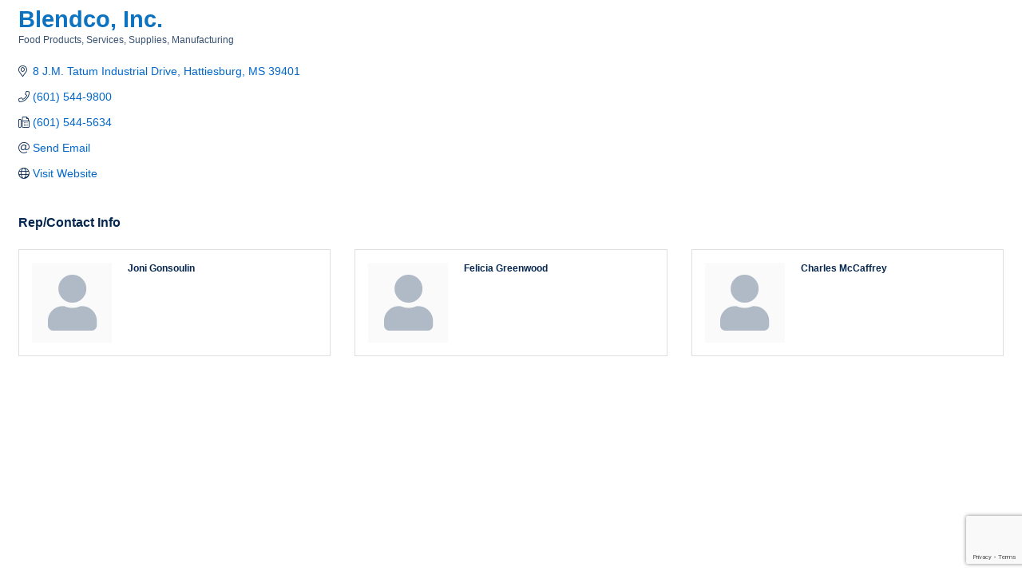

--- FILE ---
content_type: text/html; charset=utf-8
request_url: https://members.theadp.com/list/member/blendco-inc-102
body_size: 10410
content:

<!DOCTYPE html>
<html>
<head>
<!-- start injected HTML (CCID=475) -->
<!-- page template: DEFAULT_TEMPLATE -->
<base href="https://www.theadp.com/" />
<meta name="description" content="Blendco, Inc. | Food Products, Services, Supplies | Manufacturing" />
<link href="https://members.theadp.com/integration/customerdefinedcss?_=KeCSrA2" rel="stylesheet" type="text/css" />
<!-- link for rss not inserted -->
<link rel="canonical" href="https://members.theadp.com/list/member/blendco-inc-102" />
<!-- end injected HTML -->

<title>Blendco, Inc. | Food Products, Services, Supplies | Manufacturing</title>
    <!-- jQuery first, then Popper.js, then Bootstrap JS -->
    <script src="https://code.jquery.com/jquery-3.7.1.min.js" crossorigin="anonymous"></script>
    <script type="text/javascript" src="https://code.jquery.com/ui/1.13.2/jquery-ui.min.js"></script>
<script src="https://members.theadp.com/Content/bundles/SEO4?v=jX-Yo1jNxYBrX6Ffq1gbxQahkKjKjLSiGjCSMnG9UuU1"></script>
    <script type="text/javascript" src="https://ajax.aspnetcdn.com/ajax/globalize/0.1.1/globalize.min.js"></script>
    <script type="text/javascript" src="https://ajax.aspnetcdn.com/ajax/globalize/0.1.1/cultures/globalize.culture.en-US.js"></script>
    <!-- Required meta tags -->
    <meta charset="utf-8">
    <meta name="viewport" content="width=device-width, initial-scale=1, shrink-to-fit=no">
    <link rel="stylesheet" href="https://code.jquery.com/ui/1.13.2/themes/base/jquery-ui.css" type="text/css" media="all" />
    <script type="text/javascript">
        var MNI = MNI || {};
        MNI.CurrentCulture = 'en-US';
        MNI.CultureDateFormat = 'M/d/yyyy';
        MNI.BaseUrl = 'https://members.theadp.com';
        MNI.jQuery = jQuery.noConflict(true);
        MNI.Page = {
            Domain: 'members.theadp.com',
            Context: 299,
            Category: null,
            Member: 102,
            MemberPagePopup: false
        };
        MNI.LayoutPromise = new Promise(function (resolve) {
            MNI.LayoutResolution = resolve;
        });
        MNI.MemberFilterUrl = 'list';
    </script>


    <script src="https://www.google.com/recaptcha/enterprise.js?render=6LfI_T8rAAAAAMkWHrLP_GfSf3tLy9tKa839wcWa" async defer></script>
    <script>

        const SITE_KEY = '6LfI_T8rAAAAAMkWHrLP_GfSf3tLy9tKa839wcWa';

        // Repeatedly check if grecaptcha has been loaded, and call the callback once it's available
        function waitForGrecaptcha(callback, retries = 10, interval = 1000) {
            if (typeof grecaptcha !== 'undefined' && grecaptcha.enterprise.execute) {
                callback();
            } else if (retries > 0) { 
                setTimeout(() => {
                    waitForGrecaptcha(callback, retries - 1, interval);
                }, interval);
            } else {
                console.error("grecaptcha is not available after multiple attempts");
            }
        }

        // Generates a reCAPTCHA v3 token using grecaptcha.enterprise and injects it into the given form.
        // If the token input doesn't exist, it creates one. Then it executes the callback with the token.
        function setReCaptchaToken(formElement, callback, action = 'submit') {
            grecaptcha.enterprise.ready(function () {
                grecaptcha.enterprise.execute(SITE_KEY, { action: action }).then(function (token) {

                    MNI.jQuery(function ($) {
                        let input = $(formElement).find("input[name='g-recaptcha-v3']");

                        if (input.length === 0) {
                            input = $('<input>', {
                                type: 'hidden',
                                name: 'g-recaptcha-v3',
                                value: token
                            });
                            $(formElement).append(input);
                        }
                        else
                            $(input).val(token);

                        if (typeof callback === 'function') callback(token);
                    })

                });
            });
        }

    </script>




<script src="https://members.theadp.com/Content/bundles/MNI?v=34V3-w6z5bLW9Yl7pjO3C5tja0TdKeHFrpRQ0eCPbz81"></script>


    <meta property='og:url' content='https://members.theadp.com/list/member/blendco-inc-102' />
<meta property='og:title' content='Blendco, Inc.' />
<meta property='og:image' content='https://chambermaster.blob.core.windows.net/images/chambers/475/ChamberImages/logo/200x200/ADP_Full-Color.jpg' />

    <!-- Bootstrap CSS -->
    <link type="text/css" href="https://members.theadp.com/Content/SEO4/css/bootstrap/bootstrap-ns.min.css" rel="stylesheet" />
<link href="https://members.theadp.com/Content/SEO4/css/fontawesome/css/fa.bundle?v=ruPA372u21djZ69Q5Ysnch4rq1PR55j8o6h6btgP60M1" rel="stylesheet"/>
<link href="https://members.theadp.com/Content/SEO4/css/v4-module.bundle?v=teKUclOSNwyO4iQ2s3q00X0U2jxs0Mkz0T6S0f4p_241" rel="stylesheet"/>
<meta name="referrer" content="origin" />

<!-- IE7 Style Hack -->
<!--[if IE 7]>
  <style type="text/css">
    /* Prevents 2-Col QL section from stacking */
    #mn-content #mn-ql ul li {
      width:49%;
    }
    /* Fixes Login Content from Disappearing */
    #mn-content #mn-login {
      height:100%;
    }
    /* Extends buttons out to normal size */
    #mn-content .mn-dealsbuttons {
      width:100%;
    }
    /* Fixes abnormal display of mn deals buttons */
    #mn-content .mn-dealsbuttons span {
      display:block;
      float:right;
    }
    /* Extends Block actions link to normal width */
    #mn-content .mn-memberinfo-block-actions ul li a {
      width:100%;
    }
    /* Extends empty calendar to normal width */
    #mn-content .mn-cal-grid {
      table-layout:fixed;
    }
    /* Removes border issue in IE7 */
    #mn-content .mn-cal-grid td {
      border: 0px none;
    }
    /* Sets share block to normal size and clearance */
    #mn-content .mn-share {
      display:block;
      float:right;
      clear:both;
    }
    /* Fixes padding/margin issues with main calendar */
    #mn-content .mn-cal-days {
      margin:1%;
      padding:1%;
    }
    /* Fixes overlap on member information page sidebar */
    #mn-content .mn-member-sidebar {
      width:34%;
    }
    /* Fixes Share Label Vertical Position */
    #mn-content .mn-details-share .mn-sharelabel {
      margin: auto auto;
      float:left;
    }
  </style>
<![endif]-->
<!-- IE Style Hack -->
<!--[if IE]>
  <style type="text/css">
    #mn-content .mn-listing-sidebar .mn-section-content {
      word-wrap: break-word;
      -ms-word-wrap: break-word;
    }
  </style>
<![endif]--></head>

<body>
    <div id="gzns">
        



<div class="container-fluid gz-search-details" itemscope="itemscope" itemtype="http://schema.org/LocalBusiness">
    <!--member detail page header -->
  <!--page title and share buttons -->
  <div class="row gz-details-header">
        <div class="col-auto pr-0 gz-details-logo-col">
		    
	    </div>
	    <div class="col pl-0">
		    <div class="d-flex gz-details-head">
                    <h1 class="gz-pagetitle" itemprop="name">Blendco, Inc.</h1>
			    <!-- share Button trigger modal -->
		    </div>
		            <div class="gz-details-categories">
		                <h5 class="gz-subtitle sr-only">Categories</h5>
		                <p><span class="gz-cat">Food Products, Services, Supplies</span><span class="gz-cat">Manufacturing</span></p>
		            </div>
	    </div>
  </div>
  <!-- row for links and map -->
  <div class="row gz-details-links">
    <div class="col-sm-7 col-md-8">
      <ul class="list-group gz-list-group">
              <li class="list-group-item gz-card-address">
			    <a href="https://www.google.com/maps?q=8%20J.M.%20Tatum%20Industrial%20Drive,%20Hattiesburg,%20MS,%2039401" onclick="MNI.Hit.MemberMap(102)" target="_blank" class="card-link" itemprop="address" itemscope="itemscope" itemtype="http://schema.org/PostalAddress">
                    <i class="gz-fal gz-fa-map-marker-alt"></i>
                    <span class="gz-street-address" itemprop="streetAddress">8 J.M. Tatum Industrial Drive</span>
                    
                    
                    
                    <span class="gz-address-city" itemprop="addressLocality">Hattiesburg</span>
                    <span itemprop="addressRegion">MS</span>
                    <span itemprop="postalCode">39401</span>
                </a>
              </li>
        <li class="list-group-item gz-card-phone">
			<a href="tel:6015449800" class="card-link"><i class="gz-fal gz-fa-phone"></i><span itemprop="telephone">(601) 544-9800</span></a>
		</li>
        
        <li class="list-group-item gz-card-fax">
			<a href="tel:6015445634" class="card-link"><i class="gz-fal gz-fa-fax"></i><span itemprop="faxNumber">(601) 544-5634</span></a>
		</li>
        <li class="list-group-item gz-card-email">
            <a id="gz-directory-contactmember" class="card-link" href="javascript:void(0)"><i class="gz-fal gz-fa-at"></i><span itemprop="email">Send Email</span></a>
		</li>
        <li class="list-group-item gz-card-website">
			<a href="http://www.blendcoinc.com" onclick="MNI.Hit.MemberWebsite(102)" itemprop="url" class="card-link"><i class="gz-fal gz-fa-globe"></i><span itemprop="sameAs">Visit Website</span></a>
		</li>

      </ul>
      
	  
    </div>
    <div class="col-sm-5 col-md-4">
        
        
    </div>
  </div>


  <!-- row for about -->
  

  <!-- row for video and highlights -->
  <div class="row gz-video-highlights">
    <!-- if no video, omit entire gz-details-video column below -->
    

	<!-- if no highlights, omit entire gz-details-highlights column below -->
  </div>

<!-- row for images, omit entire row if none exist. Each image will pull up modal with the full size image in it. Same module, unique image, see https://getbootstrap.com/docs/4.1/components/modal/#varying-modal-content -->
<!-- row for news -->
<!-- row for jobs -->

<!-- row for Hot Deals -->

<!-- row for Events -->

    <!-- row for member contacts -->
       <div class="row gz-details-reps">
            <div class="col">
                <h3 class="gz-subtitle">Rep/Contact Info</h3>
                <div class="card-deck">
                        <div class="card gz-rep-card">
                            <div>
                                <span class="gz-rep-img-placeholder " ><i class="gz-fas gz-fa-user"></i></span>
                                
                            </div>
                            <div class="modal fade" id="gz-bio-rep-234" tabindex="-1" role="dialog" aria-labelledby="bioModalLabel" aria-hidden="true">
                                <div class="modal-dialog" role="document">
                                    <div class="modal-content">
                                        <div class="modal-header">
                                            <h5 class="modal-title" id="bioModalLabel">
                                            <div class="gz-member-repname">Joni Gonsoulin</div>
                                            </h5>
                                            <button type="button" class="close" data-dismiss="modal" aria-label="Close"> <span aria-hidden="true">&times;</span> </button>
                                        </div>
                                        <div class="modal-body">
                                            <span></span>
                                        </div>
                                        <div class="modal-footer">
                                            <button type="button" class="btn" data-dismiss="modal">Close</button>
                                        </div>
                                    </div>
                                </div>
                            </div>
                            <div class="card-body">
                                <h5 class="card-title">
                                    <div class="gz-member-repname " >Joni Gonsoulin</div>
                                    
                                </h5>
																<ul class="list-group list-group-flush gz-rep-list">
																    
																    
																    
																		
																 </ul>
                                <div>


                                </div>
                            </div>
                      </div>
                        <div class="card gz-rep-card">
                            <div>
                                <span class="gz-rep-img-placeholder " ><i class="gz-fas gz-fa-user"></i></span>
                                
                            </div>
                            <div class="modal fade" id="gz-bio-rep-2864" tabindex="-1" role="dialog" aria-labelledby="bioModalLabel" aria-hidden="true">
                                <div class="modal-dialog" role="document">
                                    <div class="modal-content">
                                        <div class="modal-header">
                                            <h5 class="modal-title" id="bioModalLabel">
                                            <div class="gz-member-repname">Felicia Greenwood</div>
                                            </h5>
                                            <button type="button" class="close" data-dismiss="modal" aria-label="Close"> <span aria-hidden="true">&times;</span> </button>
                                        </div>
                                        <div class="modal-body">
                                            <span></span>
                                        </div>
                                        <div class="modal-footer">
                                            <button type="button" class="btn" data-dismiss="modal">Close</button>
                                        </div>
                                    </div>
                                </div>
                            </div>
                            <div class="card-body">
                                <h5 class="card-title">
                                    <div class="gz-member-repname " >Felicia Greenwood</div>
                                    
                                </h5>
																<ul class="list-group list-group-flush gz-rep-list">
																    
																    
																    
																		
																 </ul>
                                <div>


                                </div>
                            </div>
                      </div>
                        <div class="card gz-rep-card">
                            <div>
                                <span class="gz-rep-img-placeholder " ><i class="gz-fas gz-fa-user"></i></span>
                                
                            </div>
                            <div class="modal fade" id="gz-bio-rep-236" tabindex="-1" role="dialog" aria-labelledby="bioModalLabel" aria-hidden="true">
                                <div class="modal-dialog" role="document">
                                    <div class="modal-content">
                                        <div class="modal-header">
                                            <h5 class="modal-title" id="bioModalLabel">
                                            <div class="gz-member-repname">Charles McCaffrey</div>
                                            </h5>
                                            <button type="button" class="close" data-dismiss="modal" aria-label="Close"> <span aria-hidden="true">&times;</span> </button>
                                        </div>
                                        <div class="modal-body">
                                            <span></span>
                                        </div>
                                        <div class="modal-footer">
                                            <button type="button" class="btn" data-dismiss="modal">Close</button>
                                        </div>
                                    </div>
                                </div>
                            </div>
                            <div class="card-body">
                                <h5 class="card-title">
                                    <div class="gz-member-repname " >Charles McCaffrey</div>
                                    
                                </h5>
																<ul class="list-group list-group-flush gz-rep-list">
																    
																    
																    
																		
																 </ul>
                                <div>


                                </div>
                            </div>
                      </div>
               </div>
          </div>
     </div>

     <!-- share Modal for share button next to page title -->
     <div class="modal share-modal fade" id="shareModal" tabindex="-1" role="dialog" aria-labelledby="shareModaLabel" aria-hidden="true">
          <div class="modal-dialog" role="document">
               <div class="modal-content">
                    <div class="modal-header">
                         <h5 class="modal-title" id="shareModaLabel">Share</h5>
                         <button type="button" class="close" data-dismiss="modal" aria-label="Close"> <span aria-hidden="true">&times;</span> </button>
                    </div>
                    <div class="modal-body">
                         <!--add <a> for each option that currently exists-->
                         <a class="gz-shareprint" rel="nofollow" href="https://members.theadp.com/list/member/blendco-inc-102?rendermode=print" title="Print this page" rel="nofollow" target="_blank" onclick="return!MNI.Window.Print(this)"><i class="gz-fal gz-fa-print"></i>Print</a>
                         <a class="gz-shareemail" href="#" data-toggle="modal" data-target="#gz-info-contactfriend" title="Share by Email"><i class="gz-fal gz-fa-envelope"></i>Email</a>
                         <a class="gz-sharefacebook" href="https://www.facebook.com/sharer.php?u=https%3a%2f%2fmembers.theadp.com%2flist%2fmember%2fblendco-inc-102&amp;p[title]=Blendco%2c+Inc." title="Share on Facebook"><i class="gz-fab gz-fa-facebook"></i>Facebook</a>
                         <a class="gz-sharetwitter" href="https://www.twitter.com/share?url=https://members.theadp.com/list/member/blendco-inc-102&amp;text=Blendco%2c+Inc." title="Share on Twitter"><i class="gz-fab gz-fa-x-twitter"></i>Twitter</a>
                         <a class="gz-sharelinkedin" href="https://www.linkedin.com/shareArticle?mini=true&amp;url=https%3a%2f%2fmembers.theadp.com%2flist%2fmember%2fblendco-inc-102&amp;title=Blendco%2c+Inc." title="Share on LinkedIn"><i class="gz-fab gz-fa-linkedin"></i>LinkedIn</a>
                         
                    </div>
                    <div class="modal-footer">
                         <button type="button" class="btn" data-dismiss="modal">Close</button>
                    </div>
               </div>
          </div>
     </div>
     <div class="modal share-modal fade" id="gz-info-contactfriend" tabindex="-1" role="dialog" aria-labelledby="contactFriendLabel" aria-hidden="true">
        <div class="modal-dialog" role="document">
            <div class="modal-content">
                <div class="modal-header">
                    <h5 class="modal-title" id="contactFriendLabel">Tell a Friend</h5>
                    <button type="button" class="close" data-dismiss="modal" aria-label="Close"> <span aria-hidden="true">&times;</span> </button>
                </div>
                <div class="modal-body"></div>
                <div class="modal-footer">
                    <button type="button" class="btn send-btn">Send Request</button><button type="button" class="btn" data-dismiss="modal">Cancel</button>
                </div>
            </div>
        </div>
     </div>
     <!-- end of Modal -->
     <form id="gz-directory-contactform" action="https://members.theadp.com/inforeq/contactmembers" method="post" target="_blank" style="display:none">
        <input type="hidden" name="targets" value="102" />
        <input type="hidden" name="command" value="addSingleMember" />
        <input id="contactform-repid" type="hidden" name="repid" value="" />
    </form>
</div>

        
    <script type="text/javascript">
        MNI.ITEM_TYPE = 0;
        MNI.ITEM_ID = 102;
        (function ($) {
            $('#gz-directory-contactmember').click(function (e) {
                e.preventDefault();
                $('#gz-directory-contactform').submit();
            });

            $('.gz-directory-contactrep').click(function (e) {
                e.preventDefault();
                var id = $(this).attr('repid')
                $('#contactform-repid').val(id);
                $('#gz-directory-contactform').submit();
            });


        })(MNI.jQuery);
    </script>

        <!-- JavaScript for Bootstrap 4 components -->
        <!-- js to make 4 column layout instead of 3 column when the module page content area is larger than 950, this is to accomodate for full-width templates and templates that have sidebars-->
        <script type="text/javascript">
            (function ($) {
                $(function () {
                    var $gzns = $('#gzns');
                    var $info = $('#gzns').find('.col-sm-6.col-md-4');
                    if ($gzns.width() > 950) {
                        $info.addClass('col-lg-3');
                    }

                    var store = window.localStorage;
                    var key = "7-list-view";
                    var printKey = "24-list-view";
                    $('.gz-view-btn').click(function (e) {
                        e.preventDefault();
                        $('.gz-view-btn').removeClass('active');
                        $(this).addClass('active');
                        if ($(this).hasClass('gz-list-view')) {
                            store.setItem(key, true);
                            store.setItem(printKey, true);
                            $('.gz-list-card-wrapper').removeClass('col-sm-6 col-md-4').addClass('gz-list-col');
                        } else {
                            store.setItem(key, false);
                            store.setItem(printKey, false);
                            $('.gz-list-card-wrapper').addClass('col-sm-6 col-md-4').removeClass('gz-list-col');
                        }
                    });
                    
                    var isListView = store.getItem(key) == null ? MNI.DEFAULT_LISTING : store.getItem(key) == "true";
                    if (isListView) $('.gz-view-btn.gz-list-view').click();
                    store.setItem(printKey, isListView);
                    MNI.LayoutResolution();

                    (function ($modal) {
                        if ($modal[0]) {
                            $('#gz-info-contactfriend').on('shown.bs.modal', function (e) {
                                $modal.css('max-height', $(window).height() + 'px');
                                $modal.addClass('isLoading');
                                $.ajax({ url: MNI.BaseUrl + '/inforeq/contactFriend?itemType='+MNI.ITEM_TYPE+'&itemId='+MNI.ITEM_ID })
                                    .then(function (r) {
                                        $modal.find('.modal-body')
                                            .html($.parseHTML(r.Html));
                                        $modal.removeClass('isLoading');
                                        $('#gz-info-contactfriend').addClass('in');
                                        $.getScript("https://www.google.com/recaptcha/api.js");
                                    });
                            });
                            $('#gz-info-contactfriend .send-btn').click(function () {
                                var $form = $modal.find('form');
                                $modal.addClass('isLoading');
                                $.ajax({
                                    url: $form.attr('action'),
                                    type: 'POST',
                                    data: $form.serialize(),
                                    dataType: 'json'
                                }).then(function (r) {
                                    if (r.Success) $('#gz-info-contactfriend').modal('hide');
                                    else $modal.find('.modal-body').html($.parseHTML(r.Html));
                                    $.getScript("https://www.google.com/recaptcha/api.js");
                                    $modal.removeClass('isLoading');
                                });
                            });
                        }
                    })($('#gz-info-contactfriend .modal-content'));

                    (function ($modal) {
                        if ($modal[0]) {
                            $('#gz-info-subscribe').on('shown.bs.modal', function (e) {
                            $('#gz-info-subscribe .send-btn').show();
                            $modal.addClass('isLoading');
                                $.ajax({ url: MNI.SUBSCRIBE_URL })
                                .then(function (r) {
                                    $modal.find('.modal-body')
                                        .html(r);

                                    $modal.removeClass('isLoading');
                                });
                            });
                            $('#gz-info-subscribe .send-btn').click(function () {
                                var $form = $modal.find('form');
                                $modal.addClass('isLoading');

                                waitForGrecaptcha(() => {
                                    setReCaptchaToken($form, () => {
                                        $.ajax({
                                            url: $form.attr('action'),
                                            type: 'POST',
                                            data: $form.serialize()
                                        }).then(function (r) {
                                            if (r.toLowerCase().search('thank you') != -1) {
                                                $('#gz-info-subscribe .send-btn').hide();
                                            }
                                            $modal.find('.modal-body').html(r);
                                            $modal.removeClass('isLoading');
                                        });
                                    }, "hotDealsSubscribe");
                                })                        
                            });
                        }
                    })($('#gz-info-subscribe .modal-content'));

                    (function ($modal) {
                        $('#gz-info-calendarformat').on('shown.bs.modal', function (e) {
                            var backdropElem = "<div class=\"modal-backdrop fade in\" style=\"height: 731px;\" ></div >";
                            $('#gz-info-calendarformat').addClass('in');                           
                            if (!($('#gz-info-calendarformat .modal-backdrop').length)) {
                                $('#gz-info-calendarformat').prepend(backdropElem);
                            }
                            else {
                                $('#gz-info-calendarformat .modal-backdrop').addClass('in');
                            }
                        });
                        $('#gz-info-calendarformat').on('hidden.bs.modal', function (e) {
                            $('#gz-info-calendarformat').removeClass('in');
                            $('#gz-info-calendarformat .modal-backdrop').remove();
                        });
                        if ($modal[0]) {
                            $('.calendarLink').click(function (e) {
                                $('#gz-info-calendarformat').modal('hide');
                            });
                        }
                    })($('#gz-info-calendarformat .modal-content'));

                    // Constructs the Find Members type ahead suggestion engine. Tokenizes on the Name item in the remote return object. Case Sensitive usage.
                    var members = new Bloodhound({
                        datumTokenizer: Bloodhound.tokenizers.whitespace,
                        queryTokenizer: Bloodhound.tokenizers.whitespace,
                        remote: {
                            url: MNI.BaseUrl + '/list/find?q=%searchTerm',
                            wildcard: '%searchTerm',
                            replace: function () {
                                var q = MNI.BaseUrl + '/list/find?q=' + encodeURIComponent($('.gz-search-keyword').val());
                                var categoryId = $('#catgId').val();
                                var quickLinkId = $('#qlId').val();
                                if (categoryId) {
                                    q += "&catgId=" + encodeURIComponent(categoryId);
                                }
                                if (quickLinkId) {
                                    q += "&qlid=" + encodeURIComponent(quickLinkId);
                                }
                                return q;
                            }
                        }
                    });

                    // Initializing the typeahead using the Bloodhound remote dataset. Display the Name and Type from the dataset via the suggestion template. Case sensitive.
                    $('.member-typeahead').typeahead({
                        hint: false,
                    },
                        {
                            display: 'Name',
                            source: members,
                            limit: Infinity,
                            templates: {
                                suggestion: function (data) { return '<div class="mn-autocomplete"><span class="mn-autocomplete-name">' + data.Name + '</span></br><span class="mn-autocomplete-type">' + data.Type + '</span></div>' }
                            }
                    });

                    $('.member-typeahead').on('typeahead:selected', function (evt, item) {
                        var openInNewWindow = MNI.Page.MemberPagePopup
                        var doAction = openInNewWindow ? MNI.openNewWindow : MNI.redirectTo;

                        switch (item.ResultType) {
                            case 1: // AutocompleteSearchResultType.Category
                                doAction(MNI.Path.Category(item.SlugWithID));
                                break;
                            case 2: // AutocompleteSearchResultType.QuickLink
                                doAction(MNI.Path.QuickLink(item.SlugWithID));
                                break;
                            case 3: // AutocompleteSearchResultType.Member
                                if (item.MemberPageAction == 1) {
                                    MNI.logHitStat("mbrws", item.ID).then(function () {
                                        var location = item.WebParticipation < 10 ? MNI.Path.MemberKeywordSearch(item.Name) : MNI.Path.Member(item.SlugWithID);
                                        doAction(location);
                                    });
                                }
                                else {
                                    var location = item.WebParticipation < 10 ? MNI.Path.MemberKeywordSearch(item.Name) : MNI.Path.Member(item.SlugWithID);
                                    doAction(location);
                                }
                                break;
                        }
                    })

                    $('#category-select').change(function () {
                        // Store the category ID in a hidden field so the remote fetch can use it when necessary
                        var categoryId = $('#category-select option:selected').val();
                        $('#catgId').val(categoryId);
                        // Don't rely on prior locally cached data when the category is changed.
                        $('.member-typeahead').typeahead('destroy');
                        $('.member-typeahead').typeahead({
                            hint: false,
                        },
                            {
                                display: 'Name',
                                source: members,
                                limit: Infinity,
                                templates: {
                                    suggestion: function (data) { return '<div class="mn-autocomplete"><span class="mn-autocomplete-name">' + data.Name + '</span></br><span class="mn-autocomplete-type">' + data.Type + '</span></div>' }
                                }
                            });
                    });
                    MNI.Plugins.AutoComplete.Init('#mn-search-geoip input', { path: '/' + MNI.MemberFilterUrl + '/find-geographic' });
                });
            })(MNI.jQuery);
        </script>
    </div>

<!-- Footer Pipes -->
<script type="text/javascript">
MNI.jQuery(document).ready(function($){
 $('#mn-footer-navigation a').before('<span class="MNI-footer-pipe"> | </span>');
 $('.MNI-footer-pipe:first').hide();
});
</script>

<script>
const isPathUpdate = (path) => {
  if (typeof path === 'object') {
    for (let i = 0; i < path.length; i++) {
      return window.location.pathname.toLowerCase().indexOf(path[i].toLowerCase()) > -1
    }
  } else {
    return window.location.pathname.toLowerCase().indexOf(path.toLowerCase()) > -1
  }
}
const newMemberApplication = () => {
  // Hide all the Package ammounts
  const memberPackageFeeSchedule = [...document.querySelectorAll('.gz-memberapp-pkgfeeinput')]
  memberPackageFeeSchedule.forEach(el => {
    el.classList.add('hide')
  })
  //Move Custom Fields to the last step
  //Apartment Units
  MNI.jQuery('#AppFormCust32').parent().insertAfter(MNI.jQuery('#AppFormPkg2').parent())
  //Banks- Estimated Millions In Deposits
  MNI.jQuery('#AppFormCust42').parent().insertAfter(MNI.jQuery('#AppFormPkg3').parent())
  // Hotel Units
  MNI.jQuery('#AppFormCust33').parent().insertAfter(MNI.jQuery('#AppFormPkg5').parent())
  // Firm Partners
  MNI.jQuery('#AppFormCust34').parent().insertAfter(MNI.jQuery('#AppFormPkg7').parent())
  // Firm Partners
  MNI.jQuery('#AppFormCust35').parent().insertAfter(MNI.jQuery('#AppFormPkg7').parent())
  // Custom Fields to monitor
  // remove white space and trailing spaces on a string needed for the text names of the Custom Fields
  const formatString = (string) => {
    let foo = string.trim().replace(/\s+/g, ' ')
    return foo.toLowerCase()
  }
  // function to check the text value of the label of a custom field and then return the value of the field
  // did it this way so the order of the fields and if the id changes it should still work.
  const customFieldValue = (text) => {
    const divs = document.querySelectorAll('.gz-step2-cust1')
    for (let i = 0; i < divs.length; i++) {
      const label = divs[i].querySelector('label')
      if (formatString(label.textContent) === formatString(text)) {
        const input = divs[i].querySelector('input[type="number"]')
        return input.value
      }
    }
    return null
  }
  /**
    Function to get the current value of a package
    Usage
    packageValues.apartment()
    packageValues.banks()
    packageValues.government()
    packageValues.hotels()
    packageValues.nonprofit()
    packageValues.partners()
    packageValues.other()
  */
  const packageValues = (() => {
    return {
      apartment: () => {
        // 300 + number of apartment units
        return 300 + Number(customFieldValue('Apartment Units'))
      },
      banks: () => {
        // 20 * bank deposits in millions
        return 20 * Number(customFieldValue('Banks- Estimated Millions In Deposits'))
      },
      government: () => {
        // static 300
        return 300
      },
      hotels: () => {
        // 4 * number of rooms minimum of 300
        let value = 4 * Number(customFieldValue('Hotel Units'))
        if (value <= 300) {
          return 300
        }
        return value
      },
      nonprofit: () => {
        //static 150
        return 150
      },
      partners: () => {
        // 300 base rate + (100 * partners) + (7 * employees)
        return (100 * Number(customFieldValue('Firms- Partners'))) + (7 * Number(customFieldValue('Full Time Employees'))) + 300
      },
      other: () => {
        // 300 base + (7 * full time employees) 
        return 300 + (7 * Number(customFieldValue('Full Time Employees')))
      }
    }
  })()
  // Setup the initial Package badges and Values
  // Create the Amount Badges for the Packages with none by default
  // use packageValues.name() for amount and a string for the id
  const badge = (amount, id) => {
    return `
<span class="badge badge-pill badge-dark gz-memberapp-pkgfee">
  $ <span id="${id}" data-annual-amount="${amount}">${amount}</span>
</span>`
  }
  //Apartment
  MNI.jQuery('#AppFormPkg2').parent().find('.gz-memberapp-pkgname').append(badge(packageValues.apartment(), 'badge-apartment'))
  // Banks
  MNI.jQuery('#AppFormPkg3').parent().find('.gz-memberapp-pkgname').append(badge(packageValues.banks(), 'badge-bank'))
  // Hotels
  MNI.jQuery('#AppFormPkg5').parent().find('.gz-memberapp-pkgname').append(badge(packageValues.hotels(), 'badge-hotel'))
  // Partners
  MNI.jQuery('#AppFormPkg7').parent().find('.gz-memberapp-pkgname').append(badge(packageValues.partners(), 'badge-partners'))
  // All Others
  MNI.jQuery('#AppFormPkg8').parent().find('.gz-memberapp-pkgname').append(badge(packageValues.other(), 'badge-others'))
  // Update the Badges when the Custom Fields are updated
  // Apartment 
  MNI.jQuery('#AppFormCust32').blur(function () {
    MNI.jQuery('#badge-apartment').text(packageValues.apartment())
  })
  // Banks
  MNI.jQuery('#AppFormCust42').blur(function () {
    MNI.jQuery('#badge-bank').text(packageValues.banks())
  })
  // Hotels
  MNI.jQuery('#AppFormCust33').blur(function () {
    MNI.jQuery('#badge-hotel').text(packageValues.hotels())
  })
  // Partners and others
  MNI.jQuery('#AppFormCust35').blur(function () {
    MNI.jQuery('#badge-partners').text(packageValues.partners())
    MNI.jQuery('#badge-others').text(packageValues.other())
  })
  MNI.jQuery('#AppFormCust34').blur(function () {
    MNI.jQuery('#badge-apartment').text(packageValues.partners())
  })
}


if (isPathUpdate('/member/newmemberapp')) {
  newMemberApplication()
}


</script></body>

</html>





--- FILE ---
content_type: text/html; charset=utf-8
request_url: https://www.google.com/recaptcha/enterprise/anchor?ar=1&k=6LfI_T8rAAAAAMkWHrLP_GfSf3tLy9tKa839wcWa&co=aHR0cHM6Ly9tZW1iZXJzLnRoZWFkcC5jb206NDQz&hl=en&v=PoyoqOPhxBO7pBk68S4YbpHZ&size=invisible&anchor-ms=20000&execute-ms=30000&cb=ewgoo37jalwy
body_size: 48893
content:
<!DOCTYPE HTML><html dir="ltr" lang="en"><head><meta http-equiv="Content-Type" content="text/html; charset=UTF-8">
<meta http-equiv="X-UA-Compatible" content="IE=edge">
<title>reCAPTCHA</title>
<style type="text/css">
/* cyrillic-ext */
@font-face {
  font-family: 'Roboto';
  font-style: normal;
  font-weight: 400;
  font-stretch: 100%;
  src: url(//fonts.gstatic.com/s/roboto/v48/KFO7CnqEu92Fr1ME7kSn66aGLdTylUAMa3GUBHMdazTgWw.woff2) format('woff2');
  unicode-range: U+0460-052F, U+1C80-1C8A, U+20B4, U+2DE0-2DFF, U+A640-A69F, U+FE2E-FE2F;
}
/* cyrillic */
@font-face {
  font-family: 'Roboto';
  font-style: normal;
  font-weight: 400;
  font-stretch: 100%;
  src: url(//fonts.gstatic.com/s/roboto/v48/KFO7CnqEu92Fr1ME7kSn66aGLdTylUAMa3iUBHMdazTgWw.woff2) format('woff2');
  unicode-range: U+0301, U+0400-045F, U+0490-0491, U+04B0-04B1, U+2116;
}
/* greek-ext */
@font-face {
  font-family: 'Roboto';
  font-style: normal;
  font-weight: 400;
  font-stretch: 100%;
  src: url(//fonts.gstatic.com/s/roboto/v48/KFO7CnqEu92Fr1ME7kSn66aGLdTylUAMa3CUBHMdazTgWw.woff2) format('woff2');
  unicode-range: U+1F00-1FFF;
}
/* greek */
@font-face {
  font-family: 'Roboto';
  font-style: normal;
  font-weight: 400;
  font-stretch: 100%;
  src: url(//fonts.gstatic.com/s/roboto/v48/KFO7CnqEu92Fr1ME7kSn66aGLdTylUAMa3-UBHMdazTgWw.woff2) format('woff2');
  unicode-range: U+0370-0377, U+037A-037F, U+0384-038A, U+038C, U+038E-03A1, U+03A3-03FF;
}
/* math */
@font-face {
  font-family: 'Roboto';
  font-style: normal;
  font-weight: 400;
  font-stretch: 100%;
  src: url(//fonts.gstatic.com/s/roboto/v48/KFO7CnqEu92Fr1ME7kSn66aGLdTylUAMawCUBHMdazTgWw.woff2) format('woff2');
  unicode-range: U+0302-0303, U+0305, U+0307-0308, U+0310, U+0312, U+0315, U+031A, U+0326-0327, U+032C, U+032F-0330, U+0332-0333, U+0338, U+033A, U+0346, U+034D, U+0391-03A1, U+03A3-03A9, U+03B1-03C9, U+03D1, U+03D5-03D6, U+03F0-03F1, U+03F4-03F5, U+2016-2017, U+2034-2038, U+203C, U+2040, U+2043, U+2047, U+2050, U+2057, U+205F, U+2070-2071, U+2074-208E, U+2090-209C, U+20D0-20DC, U+20E1, U+20E5-20EF, U+2100-2112, U+2114-2115, U+2117-2121, U+2123-214F, U+2190, U+2192, U+2194-21AE, U+21B0-21E5, U+21F1-21F2, U+21F4-2211, U+2213-2214, U+2216-22FF, U+2308-230B, U+2310, U+2319, U+231C-2321, U+2336-237A, U+237C, U+2395, U+239B-23B7, U+23D0, U+23DC-23E1, U+2474-2475, U+25AF, U+25B3, U+25B7, U+25BD, U+25C1, U+25CA, U+25CC, U+25FB, U+266D-266F, U+27C0-27FF, U+2900-2AFF, U+2B0E-2B11, U+2B30-2B4C, U+2BFE, U+3030, U+FF5B, U+FF5D, U+1D400-1D7FF, U+1EE00-1EEFF;
}
/* symbols */
@font-face {
  font-family: 'Roboto';
  font-style: normal;
  font-weight: 400;
  font-stretch: 100%;
  src: url(//fonts.gstatic.com/s/roboto/v48/KFO7CnqEu92Fr1ME7kSn66aGLdTylUAMaxKUBHMdazTgWw.woff2) format('woff2');
  unicode-range: U+0001-000C, U+000E-001F, U+007F-009F, U+20DD-20E0, U+20E2-20E4, U+2150-218F, U+2190, U+2192, U+2194-2199, U+21AF, U+21E6-21F0, U+21F3, U+2218-2219, U+2299, U+22C4-22C6, U+2300-243F, U+2440-244A, U+2460-24FF, U+25A0-27BF, U+2800-28FF, U+2921-2922, U+2981, U+29BF, U+29EB, U+2B00-2BFF, U+4DC0-4DFF, U+FFF9-FFFB, U+10140-1018E, U+10190-1019C, U+101A0, U+101D0-101FD, U+102E0-102FB, U+10E60-10E7E, U+1D2C0-1D2D3, U+1D2E0-1D37F, U+1F000-1F0FF, U+1F100-1F1AD, U+1F1E6-1F1FF, U+1F30D-1F30F, U+1F315, U+1F31C, U+1F31E, U+1F320-1F32C, U+1F336, U+1F378, U+1F37D, U+1F382, U+1F393-1F39F, U+1F3A7-1F3A8, U+1F3AC-1F3AF, U+1F3C2, U+1F3C4-1F3C6, U+1F3CA-1F3CE, U+1F3D4-1F3E0, U+1F3ED, U+1F3F1-1F3F3, U+1F3F5-1F3F7, U+1F408, U+1F415, U+1F41F, U+1F426, U+1F43F, U+1F441-1F442, U+1F444, U+1F446-1F449, U+1F44C-1F44E, U+1F453, U+1F46A, U+1F47D, U+1F4A3, U+1F4B0, U+1F4B3, U+1F4B9, U+1F4BB, U+1F4BF, U+1F4C8-1F4CB, U+1F4D6, U+1F4DA, U+1F4DF, U+1F4E3-1F4E6, U+1F4EA-1F4ED, U+1F4F7, U+1F4F9-1F4FB, U+1F4FD-1F4FE, U+1F503, U+1F507-1F50B, U+1F50D, U+1F512-1F513, U+1F53E-1F54A, U+1F54F-1F5FA, U+1F610, U+1F650-1F67F, U+1F687, U+1F68D, U+1F691, U+1F694, U+1F698, U+1F6AD, U+1F6B2, U+1F6B9-1F6BA, U+1F6BC, U+1F6C6-1F6CF, U+1F6D3-1F6D7, U+1F6E0-1F6EA, U+1F6F0-1F6F3, U+1F6F7-1F6FC, U+1F700-1F7FF, U+1F800-1F80B, U+1F810-1F847, U+1F850-1F859, U+1F860-1F887, U+1F890-1F8AD, U+1F8B0-1F8BB, U+1F8C0-1F8C1, U+1F900-1F90B, U+1F93B, U+1F946, U+1F984, U+1F996, U+1F9E9, U+1FA00-1FA6F, U+1FA70-1FA7C, U+1FA80-1FA89, U+1FA8F-1FAC6, U+1FACE-1FADC, U+1FADF-1FAE9, U+1FAF0-1FAF8, U+1FB00-1FBFF;
}
/* vietnamese */
@font-face {
  font-family: 'Roboto';
  font-style: normal;
  font-weight: 400;
  font-stretch: 100%;
  src: url(//fonts.gstatic.com/s/roboto/v48/KFO7CnqEu92Fr1ME7kSn66aGLdTylUAMa3OUBHMdazTgWw.woff2) format('woff2');
  unicode-range: U+0102-0103, U+0110-0111, U+0128-0129, U+0168-0169, U+01A0-01A1, U+01AF-01B0, U+0300-0301, U+0303-0304, U+0308-0309, U+0323, U+0329, U+1EA0-1EF9, U+20AB;
}
/* latin-ext */
@font-face {
  font-family: 'Roboto';
  font-style: normal;
  font-weight: 400;
  font-stretch: 100%;
  src: url(//fonts.gstatic.com/s/roboto/v48/KFO7CnqEu92Fr1ME7kSn66aGLdTylUAMa3KUBHMdazTgWw.woff2) format('woff2');
  unicode-range: U+0100-02BA, U+02BD-02C5, U+02C7-02CC, U+02CE-02D7, U+02DD-02FF, U+0304, U+0308, U+0329, U+1D00-1DBF, U+1E00-1E9F, U+1EF2-1EFF, U+2020, U+20A0-20AB, U+20AD-20C0, U+2113, U+2C60-2C7F, U+A720-A7FF;
}
/* latin */
@font-face {
  font-family: 'Roboto';
  font-style: normal;
  font-weight: 400;
  font-stretch: 100%;
  src: url(//fonts.gstatic.com/s/roboto/v48/KFO7CnqEu92Fr1ME7kSn66aGLdTylUAMa3yUBHMdazQ.woff2) format('woff2');
  unicode-range: U+0000-00FF, U+0131, U+0152-0153, U+02BB-02BC, U+02C6, U+02DA, U+02DC, U+0304, U+0308, U+0329, U+2000-206F, U+20AC, U+2122, U+2191, U+2193, U+2212, U+2215, U+FEFF, U+FFFD;
}
/* cyrillic-ext */
@font-face {
  font-family: 'Roboto';
  font-style: normal;
  font-weight: 500;
  font-stretch: 100%;
  src: url(//fonts.gstatic.com/s/roboto/v48/KFO7CnqEu92Fr1ME7kSn66aGLdTylUAMa3GUBHMdazTgWw.woff2) format('woff2');
  unicode-range: U+0460-052F, U+1C80-1C8A, U+20B4, U+2DE0-2DFF, U+A640-A69F, U+FE2E-FE2F;
}
/* cyrillic */
@font-face {
  font-family: 'Roboto';
  font-style: normal;
  font-weight: 500;
  font-stretch: 100%;
  src: url(//fonts.gstatic.com/s/roboto/v48/KFO7CnqEu92Fr1ME7kSn66aGLdTylUAMa3iUBHMdazTgWw.woff2) format('woff2');
  unicode-range: U+0301, U+0400-045F, U+0490-0491, U+04B0-04B1, U+2116;
}
/* greek-ext */
@font-face {
  font-family: 'Roboto';
  font-style: normal;
  font-weight: 500;
  font-stretch: 100%;
  src: url(//fonts.gstatic.com/s/roboto/v48/KFO7CnqEu92Fr1ME7kSn66aGLdTylUAMa3CUBHMdazTgWw.woff2) format('woff2');
  unicode-range: U+1F00-1FFF;
}
/* greek */
@font-face {
  font-family: 'Roboto';
  font-style: normal;
  font-weight: 500;
  font-stretch: 100%;
  src: url(//fonts.gstatic.com/s/roboto/v48/KFO7CnqEu92Fr1ME7kSn66aGLdTylUAMa3-UBHMdazTgWw.woff2) format('woff2');
  unicode-range: U+0370-0377, U+037A-037F, U+0384-038A, U+038C, U+038E-03A1, U+03A3-03FF;
}
/* math */
@font-face {
  font-family: 'Roboto';
  font-style: normal;
  font-weight: 500;
  font-stretch: 100%;
  src: url(//fonts.gstatic.com/s/roboto/v48/KFO7CnqEu92Fr1ME7kSn66aGLdTylUAMawCUBHMdazTgWw.woff2) format('woff2');
  unicode-range: U+0302-0303, U+0305, U+0307-0308, U+0310, U+0312, U+0315, U+031A, U+0326-0327, U+032C, U+032F-0330, U+0332-0333, U+0338, U+033A, U+0346, U+034D, U+0391-03A1, U+03A3-03A9, U+03B1-03C9, U+03D1, U+03D5-03D6, U+03F0-03F1, U+03F4-03F5, U+2016-2017, U+2034-2038, U+203C, U+2040, U+2043, U+2047, U+2050, U+2057, U+205F, U+2070-2071, U+2074-208E, U+2090-209C, U+20D0-20DC, U+20E1, U+20E5-20EF, U+2100-2112, U+2114-2115, U+2117-2121, U+2123-214F, U+2190, U+2192, U+2194-21AE, U+21B0-21E5, U+21F1-21F2, U+21F4-2211, U+2213-2214, U+2216-22FF, U+2308-230B, U+2310, U+2319, U+231C-2321, U+2336-237A, U+237C, U+2395, U+239B-23B7, U+23D0, U+23DC-23E1, U+2474-2475, U+25AF, U+25B3, U+25B7, U+25BD, U+25C1, U+25CA, U+25CC, U+25FB, U+266D-266F, U+27C0-27FF, U+2900-2AFF, U+2B0E-2B11, U+2B30-2B4C, U+2BFE, U+3030, U+FF5B, U+FF5D, U+1D400-1D7FF, U+1EE00-1EEFF;
}
/* symbols */
@font-face {
  font-family: 'Roboto';
  font-style: normal;
  font-weight: 500;
  font-stretch: 100%;
  src: url(//fonts.gstatic.com/s/roboto/v48/KFO7CnqEu92Fr1ME7kSn66aGLdTylUAMaxKUBHMdazTgWw.woff2) format('woff2');
  unicode-range: U+0001-000C, U+000E-001F, U+007F-009F, U+20DD-20E0, U+20E2-20E4, U+2150-218F, U+2190, U+2192, U+2194-2199, U+21AF, U+21E6-21F0, U+21F3, U+2218-2219, U+2299, U+22C4-22C6, U+2300-243F, U+2440-244A, U+2460-24FF, U+25A0-27BF, U+2800-28FF, U+2921-2922, U+2981, U+29BF, U+29EB, U+2B00-2BFF, U+4DC0-4DFF, U+FFF9-FFFB, U+10140-1018E, U+10190-1019C, U+101A0, U+101D0-101FD, U+102E0-102FB, U+10E60-10E7E, U+1D2C0-1D2D3, U+1D2E0-1D37F, U+1F000-1F0FF, U+1F100-1F1AD, U+1F1E6-1F1FF, U+1F30D-1F30F, U+1F315, U+1F31C, U+1F31E, U+1F320-1F32C, U+1F336, U+1F378, U+1F37D, U+1F382, U+1F393-1F39F, U+1F3A7-1F3A8, U+1F3AC-1F3AF, U+1F3C2, U+1F3C4-1F3C6, U+1F3CA-1F3CE, U+1F3D4-1F3E0, U+1F3ED, U+1F3F1-1F3F3, U+1F3F5-1F3F7, U+1F408, U+1F415, U+1F41F, U+1F426, U+1F43F, U+1F441-1F442, U+1F444, U+1F446-1F449, U+1F44C-1F44E, U+1F453, U+1F46A, U+1F47D, U+1F4A3, U+1F4B0, U+1F4B3, U+1F4B9, U+1F4BB, U+1F4BF, U+1F4C8-1F4CB, U+1F4D6, U+1F4DA, U+1F4DF, U+1F4E3-1F4E6, U+1F4EA-1F4ED, U+1F4F7, U+1F4F9-1F4FB, U+1F4FD-1F4FE, U+1F503, U+1F507-1F50B, U+1F50D, U+1F512-1F513, U+1F53E-1F54A, U+1F54F-1F5FA, U+1F610, U+1F650-1F67F, U+1F687, U+1F68D, U+1F691, U+1F694, U+1F698, U+1F6AD, U+1F6B2, U+1F6B9-1F6BA, U+1F6BC, U+1F6C6-1F6CF, U+1F6D3-1F6D7, U+1F6E0-1F6EA, U+1F6F0-1F6F3, U+1F6F7-1F6FC, U+1F700-1F7FF, U+1F800-1F80B, U+1F810-1F847, U+1F850-1F859, U+1F860-1F887, U+1F890-1F8AD, U+1F8B0-1F8BB, U+1F8C0-1F8C1, U+1F900-1F90B, U+1F93B, U+1F946, U+1F984, U+1F996, U+1F9E9, U+1FA00-1FA6F, U+1FA70-1FA7C, U+1FA80-1FA89, U+1FA8F-1FAC6, U+1FACE-1FADC, U+1FADF-1FAE9, U+1FAF0-1FAF8, U+1FB00-1FBFF;
}
/* vietnamese */
@font-face {
  font-family: 'Roboto';
  font-style: normal;
  font-weight: 500;
  font-stretch: 100%;
  src: url(//fonts.gstatic.com/s/roboto/v48/KFO7CnqEu92Fr1ME7kSn66aGLdTylUAMa3OUBHMdazTgWw.woff2) format('woff2');
  unicode-range: U+0102-0103, U+0110-0111, U+0128-0129, U+0168-0169, U+01A0-01A1, U+01AF-01B0, U+0300-0301, U+0303-0304, U+0308-0309, U+0323, U+0329, U+1EA0-1EF9, U+20AB;
}
/* latin-ext */
@font-face {
  font-family: 'Roboto';
  font-style: normal;
  font-weight: 500;
  font-stretch: 100%;
  src: url(//fonts.gstatic.com/s/roboto/v48/KFO7CnqEu92Fr1ME7kSn66aGLdTylUAMa3KUBHMdazTgWw.woff2) format('woff2');
  unicode-range: U+0100-02BA, U+02BD-02C5, U+02C7-02CC, U+02CE-02D7, U+02DD-02FF, U+0304, U+0308, U+0329, U+1D00-1DBF, U+1E00-1E9F, U+1EF2-1EFF, U+2020, U+20A0-20AB, U+20AD-20C0, U+2113, U+2C60-2C7F, U+A720-A7FF;
}
/* latin */
@font-face {
  font-family: 'Roboto';
  font-style: normal;
  font-weight: 500;
  font-stretch: 100%;
  src: url(//fonts.gstatic.com/s/roboto/v48/KFO7CnqEu92Fr1ME7kSn66aGLdTylUAMa3yUBHMdazQ.woff2) format('woff2');
  unicode-range: U+0000-00FF, U+0131, U+0152-0153, U+02BB-02BC, U+02C6, U+02DA, U+02DC, U+0304, U+0308, U+0329, U+2000-206F, U+20AC, U+2122, U+2191, U+2193, U+2212, U+2215, U+FEFF, U+FFFD;
}
/* cyrillic-ext */
@font-face {
  font-family: 'Roboto';
  font-style: normal;
  font-weight: 900;
  font-stretch: 100%;
  src: url(//fonts.gstatic.com/s/roboto/v48/KFO7CnqEu92Fr1ME7kSn66aGLdTylUAMa3GUBHMdazTgWw.woff2) format('woff2');
  unicode-range: U+0460-052F, U+1C80-1C8A, U+20B4, U+2DE0-2DFF, U+A640-A69F, U+FE2E-FE2F;
}
/* cyrillic */
@font-face {
  font-family: 'Roboto';
  font-style: normal;
  font-weight: 900;
  font-stretch: 100%;
  src: url(//fonts.gstatic.com/s/roboto/v48/KFO7CnqEu92Fr1ME7kSn66aGLdTylUAMa3iUBHMdazTgWw.woff2) format('woff2');
  unicode-range: U+0301, U+0400-045F, U+0490-0491, U+04B0-04B1, U+2116;
}
/* greek-ext */
@font-face {
  font-family: 'Roboto';
  font-style: normal;
  font-weight: 900;
  font-stretch: 100%;
  src: url(//fonts.gstatic.com/s/roboto/v48/KFO7CnqEu92Fr1ME7kSn66aGLdTylUAMa3CUBHMdazTgWw.woff2) format('woff2');
  unicode-range: U+1F00-1FFF;
}
/* greek */
@font-face {
  font-family: 'Roboto';
  font-style: normal;
  font-weight: 900;
  font-stretch: 100%;
  src: url(//fonts.gstatic.com/s/roboto/v48/KFO7CnqEu92Fr1ME7kSn66aGLdTylUAMa3-UBHMdazTgWw.woff2) format('woff2');
  unicode-range: U+0370-0377, U+037A-037F, U+0384-038A, U+038C, U+038E-03A1, U+03A3-03FF;
}
/* math */
@font-face {
  font-family: 'Roboto';
  font-style: normal;
  font-weight: 900;
  font-stretch: 100%;
  src: url(//fonts.gstatic.com/s/roboto/v48/KFO7CnqEu92Fr1ME7kSn66aGLdTylUAMawCUBHMdazTgWw.woff2) format('woff2');
  unicode-range: U+0302-0303, U+0305, U+0307-0308, U+0310, U+0312, U+0315, U+031A, U+0326-0327, U+032C, U+032F-0330, U+0332-0333, U+0338, U+033A, U+0346, U+034D, U+0391-03A1, U+03A3-03A9, U+03B1-03C9, U+03D1, U+03D5-03D6, U+03F0-03F1, U+03F4-03F5, U+2016-2017, U+2034-2038, U+203C, U+2040, U+2043, U+2047, U+2050, U+2057, U+205F, U+2070-2071, U+2074-208E, U+2090-209C, U+20D0-20DC, U+20E1, U+20E5-20EF, U+2100-2112, U+2114-2115, U+2117-2121, U+2123-214F, U+2190, U+2192, U+2194-21AE, U+21B0-21E5, U+21F1-21F2, U+21F4-2211, U+2213-2214, U+2216-22FF, U+2308-230B, U+2310, U+2319, U+231C-2321, U+2336-237A, U+237C, U+2395, U+239B-23B7, U+23D0, U+23DC-23E1, U+2474-2475, U+25AF, U+25B3, U+25B7, U+25BD, U+25C1, U+25CA, U+25CC, U+25FB, U+266D-266F, U+27C0-27FF, U+2900-2AFF, U+2B0E-2B11, U+2B30-2B4C, U+2BFE, U+3030, U+FF5B, U+FF5D, U+1D400-1D7FF, U+1EE00-1EEFF;
}
/* symbols */
@font-face {
  font-family: 'Roboto';
  font-style: normal;
  font-weight: 900;
  font-stretch: 100%;
  src: url(//fonts.gstatic.com/s/roboto/v48/KFO7CnqEu92Fr1ME7kSn66aGLdTylUAMaxKUBHMdazTgWw.woff2) format('woff2');
  unicode-range: U+0001-000C, U+000E-001F, U+007F-009F, U+20DD-20E0, U+20E2-20E4, U+2150-218F, U+2190, U+2192, U+2194-2199, U+21AF, U+21E6-21F0, U+21F3, U+2218-2219, U+2299, U+22C4-22C6, U+2300-243F, U+2440-244A, U+2460-24FF, U+25A0-27BF, U+2800-28FF, U+2921-2922, U+2981, U+29BF, U+29EB, U+2B00-2BFF, U+4DC0-4DFF, U+FFF9-FFFB, U+10140-1018E, U+10190-1019C, U+101A0, U+101D0-101FD, U+102E0-102FB, U+10E60-10E7E, U+1D2C0-1D2D3, U+1D2E0-1D37F, U+1F000-1F0FF, U+1F100-1F1AD, U+1F1E6-1F1FF, U+1F30D-1F30F, U+1F315, U+1F31C, U+1F31E, U+1F320-1F32C, U+1F336, U+1F378, U+1F37D, U+1F382, U+1F393-1F39F, U+1F3A7-1F3A8, U+1F3AC-1F3AF, U+1F3C2, U+1F3C4-1F3C6, U+1F3CA-1F3CE, U+1F3D4-1F3E0, U+1F3ED, U+1F3F1-1F3F3, U+1F3F5-1F3F7, U+1F408, U+1F415, U+1F41F, U+1F426, U+1F43F, U+1F441-1F442, U+1F444, U+1F446-1F449, U+1F44C-1F44E, U+1F453, U+1F46A, U+1F47D, U+1F4A3, U+1F4B0, U+1F4B3, U+1F4B9, U+1F4BB, U+1F4BF, U+1F4C8-1F4CB, U+1F4D6, U+1F4DA, U+1F4DF, U+1F4E3-1F4E6, U+1F4EA-1F4ED, U+1F4F7, U+1F4F9-1F4FB, U+1F4FD-1F4FE, U+1F503, U+1F507-1F50B, U+1F50D, U+1F512-1F513, U+1F53E-1F54A, U+1F54F-1F5FA, U+1F610, U+1F650-1F67F, U+1F687, U+1F68D, U+1F691, U+1F694, U+1F698, U+1F6AD, U+1F6B2, U+1F6B9-1F6BA, U+1F6BC, U+1F6C6-1F6CF, U+1F6D3-1F6D7, U+1F6E0-1F6EA, U+1F6F0-1F6F3, U+1F6F7-1F6FC, U+1F700-1F7FF, U+1F800-1F80B, U+1F810-1F847, U+1F850-1F859, U+1F860-1F887, U+1F890-1F8AD, U+1F8B0-1F8BB, U+1F8C0-1F8C1, U+1F900-1F90B, U+1F93B, U+1F946, U+1F984, U+1F996, U+1F9E9, U+1FA00-1FA6F, U+1FA70-1FA7C, U+1FA80-1FA89, U+1FA8F-1FAC6, U+1FACE-1FADC, U+1FADF-1FAE9, U+1FAF0-1FAF8, U+1FB00-1FBFF;
}
/* vietnamese */
@font-face {
  font-family: 'Roboto';
  font-style: normal;
  font-weight: 900;
  font-stretch: 100%;
  src: url(//fonts.gstatic.com/s/roboto/v48/KFO7CnqEu92Fr1ME7kSn66aGLdTylUAMa3OUBHMdazTgWw.woff2) format('woff2');
  unicode-range: U+0102-0103, U+0110-0111, U+0128-0129, U+0168-0169, U+01A0-01A1, U+01AF-01B0, U+0300-0301, U+0303-0304, U+0308-0309, U+0323, U+0329, U+1EA0-1EF9, U+20AB;
}
/* latin-ext */
@font-face {
  font-family: 'Roboto';
  font-style: normal;
  font-weight: 900;
  font-stretch: 100%;
  src: url(//fonts.gstatic.com/s/roboto/v48/KFO7CnqEu92Fr1ME7kSn66aGLdTylUAMa3KUBHMdazTgWw.woff2) format('woff2');
  unicode-range: U+0100-02BA, U+02BD-02C5, U+02C7-02CC, U+02CE-02D7, U+02DD-02FF, U+0304, U+0308, U+0329, U+1D00-1DBF, U+1E00-1E9F, U+1EF2-1EFF, U+2020, U+20A0-20AB, U+20AD-20C0, U+2113, U+2C60-2C7F, U+A720-A7FF;
}
/* latin */
@font-face {
  font-family: 'Roboto';
  font-style: normal;
  font-weight: 900;
  font-stretch: 100%;
  src: url(//fonts.gstatic.com/s/roboto/v48/KFO7CnqEu92Fr1ME7kSn66aGLdTylUAMa3yUBHMdazQ.woff2) format('woff2');
  unicode-range: U+0000-00FF, U+0131, U+0152-0153, U+02BB-02BC, U+02C6, U+02DA, U+02DC, U+0304, U+0308, U+0329, U+2000-206F, U+20AC, U+2122, U+2191, U+2193, U+2212, U+2215, U+FEFF, U+FFFD;
}

</style>
<link rel="stylesheet" type="text/css" href="https://www.gstatic.com/recaptcha/releases/PoyoqOPhxBO7pBk68S4YbpHZ/styles__ltr.css">
<script nonce="ft4Y2Dd_KA2g11_7tAvhUw" type="text/javascript">window['__recaptcha_api'] = 'https://www.google.com/recaptcha/enterprise/';</script>
<script type="text/javascript" src="https://www.gstatic.com/recaptcha/releases/PoyoqOPhxBO7pBk68S4YbpHZ/recaptcha__en.js" nonce="ft4Y2Dd_KA2g11_7tAvhUw">
      
    </script></head>
<body><div id="rc-anchor-alert" class="rc-anchor-alert"></div>
<input type="hidden" id="recaptcha-token" value="[base64]">
<script type="text/javascript" nonce="ft4Y2Dd_KA2g11_7tAvhUw">
      recaptcha.anchor.Main.init("[\x22ainput\x22,[\x22bgdata\x22,\x22\x22,\[base64]/[base64]/MjU1Ong/[base64]/[base64]/[base64]/[base64]/[base64]/[base64]/[base64]/[base64]/[base64]/[base64]/[base64]/[base64]/[base64]/[base64]/[base64]\\u003d\x22,\[base64]\x22,\x22HC53wpo9TsKFbMK/DwDDj2zDisKULsO6UMOvWsK9dmFCw6UCwpsvw51xYsOBw7vCt13DlsOqw7fCj8Kyw5TChcKcw6XCjcOEw6/DiBh/[base64]/ChADChcOrMcKgdlw/JVPCsMOIPULDksO+w7HDrsO7HTIGwpPDlQDDkMKYw65pw6kkFsKfAcKAcMK6BhPDgk3Cj8OeJE5Cw6lpwqtRwpvDulsEYFc/IcO1w7FNQQXCncKQacKCB8Kfw69Rw7PDvBHCrlnChR/DtMKVLcK8LWprPzJadcKgPMOgEcO1KXQRw7fCuG/DqcOtdsKVwpnCgMOtwqpsesKYwp3CsxzCkMKRwq3CgCFrwpt7w4zCvsKxw5DCrn3DmyYmwqvCrcKLw6YcwpXDjAkOwrDCq0hZNsOcCMO3w4dJw7d2w57CkcO+AAl8w6JPw73CqErDgFvDi3XDg2wNw5diYsKUZX/DjCcMZXIoR8KUwpLCvwB1w4/DhsO1w4zDhGBzJVUQw4jDskjDuks/[base64]/DncOOcGglwrXDqyPDlzzCuMKmdSw5SMKlw6xZHQXDjMKgw7XCv8KKf8OjwrQqbicUUyLCrDLCgsOqNcKrb2zCuFZJfMKgwrh3w6Zawo7CoMOnwprCqsKCDcO6WgnDt8OmwofCu1drwo8oRsKNw5JPUMO2C07Dul/CljYJPsK7aXLDgcKgwqrCrwvDrzrCq8KnVXFJwqXCjjzCi3rCuiB4I8KKWMO6HEDDp8KIwqfDpMK6cT/Cj3U6DsObC8OFwrJGw6zCk8OtIsKjw6TCmS3Cog/CrEURXsKCbzMmw6vCmxxGcsOSwqbChULDmTwcwol0wr0zNk/CtkDDmV/DvgfDmHbDkTHCj8OKwpIdw5Jew4bCglB7w7pywpPCj1LCmsK1w5HDnsOFTsOTwqlIICRaw6/CucOJw5kaw7zCkcK5MwLDmgDDlVjCiMODYcOow4low5ddwqQsw4Euw5s5w5PDlcKOLsOfwr3DjMKGecKCU8O6P8K9M8OVw6XCpVckw4YewpMcwrHDjivDgx3CsATDqkLDtCXDnRcoc2Y/[base64]/[base64]/DtcKIOMKDSsKpwo0qwr/DmV/CkcKTeRnCpBnClMOBwqZcZifCgH1Gwr9Sw6MbLh/[base64]/DuAnDjsOewpPCl8KowqvDtSbCj8K5UUnDt8OZwqTDqcOhwq7Dp8OqIFPCgWnDkcKUw4XCjcOPG8KRw5/DkHU3IhE6WMOpV29BFcOeNcOcJmNdwrbCg8OySMKPd3kSwrfDtnYkwoI0FcK0wqnChX0Dw7IMNsKDw4PCocO6w6rChMK5HMKmeDxyIwLDlMOXw4g2wr9jal0Fw5nDhlXDtMKLw7vCrcOCwqfCgcOlwrcAdcKQcDnCm3LDi8OxwohoM8KxA2fCjhHDqMO6w6rDtsK/cRfCh8KrFQvCnVwicsO1woDDp8Kkw78IFGlbRlzCgMK6w4oAfsOGH37DiMKrQlPCh8OPw5NeWMKJTMKkVcKQAMK6wo55wqLCkSwlwr9vw5vDkTJEworCjUg2wozDl1FbJsOfwpJ6w5fDrXrCt2kqwpDCr8OLw6HCncKvw5pUN2JQZG/[base64]/Cp2pHMsOeZ8KaP37CrnARTlzDpEjDhMO6wpoGccKeWsKkw7JjKsKdLcOJwrnCsj3CrcOUw7A3QMOIVnMSHsOqw7vCl8K9w4vCpXF9w4hFw4rCrUgOCjJXwo3CvizDh08/QRYkaTNTw7jDsxhdKxx/K8O7w7Ycwr/Cg8OcGcK9wrRCCcOuMsKGQQRSwrTDhVDDhMKhwpXDn27DrHPCtzgvPmI0eUpvZMOvwqVAwql0FRQew7zCrh9Aw6zChnhvwo0hOm7CpWMWw6HCq8KHw6wGO3jCi0PDh8KSEcKjwojDhjkPYMK5wrvDtcKsLWkuwpHChcO4dsOhwrzDvQ/DiGgaWMKQwrXDjcOkU8KYwp1Mw4gTByjDssKpPz9xJR7CrgPDu8Khw6/CrcOfw4nCmMOoMMK7wqjDiRvDhwjCm20HwqzDlsKjQsKiVcKQBloYwrIswrYKTzHChj1nw4XChgvCuERQwrbDvx7DgFgewrjDpGgDw7EZw7/DnAjCrhAww4HClEp+E3xdQ0DDrhE8CMOocFDCpsOGZ8OowoZWP8KYwqbCpcOuw6LCuj/CoHp5J2c3dlUPw4XCvAhZbFHCi0xEw7PCicO0w5c3GMOlwqTCqV83XMOvB2jCoSbCk0gsw4TCv8KgCTx/[base64]/CiArDjcKrF8KjI3nDvMKtw67ClybDhxYMw7nCuSBSbWdPwqtWKcO/[base64]/[base64]/Ch3vCmjUAwpZSSsOkMsOBwofCisKCwr3CiUTCicOrcsK/AsKbwqHDnjthSUV5ecKObcOWPcO+w7rCm8O1w78Tw4Vtw6zClzkswpXCiXXCkXvCmFnClWUmw7vDocKCJ8K/woVEQSINwp3CpsO7AVPCsCphw5wew49VasKePm5xT8KSFkvDiBZRwqoXwqXDisOcX8K5PsOewot5wqTCrsKWbMOsCcO0RcK0NEI9wrHCocKaLR7CvlnDkcKrcnY4XC8xKBjCm8OdPMOIw74JIMK5w40bAF7Con7CtC/CjCPCtcOWD0rCocOAHMOcw5IsVsOzfQ/[base64]/Cs2jDix4DwoAZNnPCkBPDiUFRMsOMw6/[base64]/[base64]/CqUMqEcKuw6USwo3CqQd7w7HDpnvCisOiwpTDrMKUw4rCkMKYw5d6bMKdCRnChMO0CMK5Q8KKw6Avw6LDni0YwonDj3FSw4LDi2pnQw/Dj1LCrsKBwr/DjsODw5VGNx5ew7LCksKAZMKJw5NlwrrCvsOew5zDssKoMMOBw6HCkWQow5QHViw+w74nWMOVXmRIw7wow7/[base64]/WMO8wpDCiQzCiHPCojvDgT/DhkDCtMOpw7VDw5Rdw7lwYCzCj8OCwoDDvsKJw6TCuSHDvsKdw7hoYSYpwrg0w4UGQTXCj8OYw7w5w6hgbi/Dq8KmZ8KYaEEHwo9bKn7Cr8KNwpjDg8OCRXDCvzrCiMOyXMKlJsK3w6rCosKAGGRmwqLCvMKJJMKMEnHDiyrCucOcw6IFeF3DiDfDscOCw4bDohcDVMOtwpgZw4oqwo8VSDFlGTsgw6/DtBcKLsKWwrZQw5huw7LCnMOZw47CkG5swpQTwrpgXEBEw7p5woI7w7/[base64]/w7/CnAxMC8OqwoPDh8K5SMOfwosswoDDihYowps7ScKEwoHCjsOQHMOFAErCu2I1LC01Vz/CmxDCrsKRSAkEwqXDrCN5wrvDr8KVw7PCocO9H23CqSTDtVDCq2JVH8O4KxZ8woHCk8OeFcO2Pn5KZ8K9w78zwp/Cn8KeRcKEWRHDmhfCicOJP8OUH8OAw5AQw5zDiSg4RMOOw7cHw5cxwpNxw6cPw68JwoXCvsKYdyfCkHZcTHjDk3PCtEEtfRRZwpUDw4nCj8O/wrIOCcOvHFMjDsOYLcOtXMKgwpo/wp8MZcKAIhhUwojDiMOqwpTDpip2fmPCiCZqecOadGTDjGrDnV3CtcK6dMOHw4zCi8KPe8O7U27DmcOSwrZZw60YQMOVwqfDpibDrMK2My0MwoBCwpHCtxzCrRbCoWFcwqYRNwHCusOCwrvDtsKzYsOzwrbCoT/Dlj9qQgTCpkgHa1tOwpjCn8OYIsK1w7UBw5LCv3nCscO6OUXCqMKVwq/CnEZ3w7tCwrHCukDDjsONw7IAwqMvVw/DjSnCncKCw6gww7/CuMKGwqTCuMKoBh9lwovDiAF3I2fCvMKqPsO7PcKkwrpVSMKKHcKQwqA5MXEiFStwwqjDlFPCgyEME8O3R0XDq8KyeUjDscKEasOlw5FAX1nDmw4vbSjDkTNhwrFew4TDulInw6IiCMKJYWs0IMOpw4s2wrFRXBJvH8OXw7MPRcK5XsKFJsOvYnLDpcO6w4Vjwq/DoMOlw6DDgcOmZhjDqcK2LsKlDsKCPn3DlAPDn8Ohw53DrcO6w4V4woXDl8Ocw6TDosOMXHxbGMKTwoZsw6HDkWY+UnzDs1EnF8O6w4rDlMOHw4oRdMKuPsO6QMKYw7zChiBpNsO7w4/CogTDhMOzWXsLw7jCsEknFcK2IVvDtcKww60DwqBzw4fDrhFFw4/Dr8OJw7fCoW5GwpDCk8OXWUsfw5rChMKJQ8OGwo1XeEZ+w5Ezwo7DjnQHw5fCqSxbYWLDtizCnCbDgMKQDcKrwrIeTAvCiTDDmQfCjD/[base64]/CgcKYGg5dbERGLg7DnRBuw5rCksKEKcOACsKyGnZyw44Lwq/CusOwwo0CTcOUwox8JsOYwopGw5dSIzA+w5bCicOiwqvCvMKjfsOqw6RKwqLDjMOLwpp6wqgwwq7DjXAdfhbDl8KqcsKkw4JhS8OSVMKQXTPDhcOaamQIwr7CucKzScKiFmXDrzfCj8OUTsOpDMOoBcO0wq5Zwq7DhBBqwqUyDMO7w4HCmcO5exMaw6DCmcO/NsK6YFsBwrVHWMOhwqd6JsKtEsKbw6MZw6DDuyIHP8KOZ8KBChjCl8OKdcOMwr3CqihLa1FLAkgYEw0qw6LDuCR8SsOaw4XDjcOtw6jDrMOJOMOtwo/DsMOkw53DsghQdMO5aw7DhMOSw5UGw6PDu8O9DsKZZhjDvRzCmWRIw7DCh8KHw5xrHkcfF8KfGFHCj8O8woLDpFA1ZcOEYCrDg29vw6fCgMKGTSDDpDR1w7TCi1TCijUOfEDCpAwLN1wVP8Kow5bDmhHDt8KURSAkw6BgwobCl3MfE8OYPl/DoRFFwrTCqXVKHMOtw6XCvH1LWg/CncKkeg9NRD/CtkJ6wocOwo8RJ0gbw6YrEsKfeMO6NHcXBmcIw4fDvMOvFGPDiD8aFA/Co3l7G8KMDsKFw6hLRx5Kw4MHw4zCh2zDtcKxwq5JM0LDhsKMD2nDnAJ7w5B6M2NxTCoCwozDp8OrwqTCtMKQw6LDoWPCtmRGGsO8wpZLSsKWMUfDoXZywp7ChcKSwovDg8KSw63Dgy3DkSPDlsOAw58LwqPChcKxeHdRYsKuw7/Dj3jCiB/CvCbCncKOCQx4EnIAYUcZw54pw60IwrzCicKAw5RMw6bDpx/Cu1/DtWsGHcOkTwZBC8OTN8Kzwp7CpcKocxMBw7HDhcKyw492w4/Dk8O5RyLDsMOYXi3DhjomwoksGcKlWW8fw50OwrBZwrbDv2nDmFZww4rCvMKXw5hSBcOkwq3DosOFwp3Col/DsHpteUjCrsOqR1owwoVFw4xHw7fDn1RFFsONFVhbTADChMKDwrbCr05Gw4xxNlZ5XR9pw7dDEygTw55tw5w/USdHwpLDvMKsw6vCiMKCw5dgLcO2wqnCtMOHNjvDmlfCmsOiN8OhVsOrw4jDoMKIWDFdT3fCt3ciNMOGW8KcZUp7VE06wqh0woPCp8KDZjQfNcKew67DrMOFM8O3wrPCnsOQR0DDhhpJwpcBXFhgw4wow5/[base64]/DnsKqwrrDusK9wrEewoIXYsKGEcOmwq7Dr8Klw6TCicK6wqsFwqPDmiVXOk0jQMO5w6IKw4/Cq1HDuwfDpMO8wpfDqBHCrMOIwppQw7TDs2/[base64]/CgMOsAEgiRsOBw4DDnncQGMKNwrTCu1HDkMOMw4tXVlBpwp7CilrCnMODw7QmwqHDp8KewonDk1p+UnHCpMK9A8KowrrCgMKKwos3w5bCq8KeF1rDlMKxZDzCnMKTeAHCvh/Dh8OyfSvDtRPCmMKPwodZDMO2ZsKlCsKzJTTDtsOIR8OMMcOHZcKFwpTDpcKiUhVew4nCt8OrFW7CisKZGsKCBcOZwq1owq9nbcKAw6/DisOqRsOXJTXCkmXDocOywrskwqpww7V7w6bCmEPDgUHCoyTCjBrCn8Oxc8OJwrfCj8KywqLDlMO/w7fDkk48EsOVe23DngUzw5TCkHtNw51MO1bCpTPCu3DCq8OhecOBBsOqeMKnWBINXS4fwocgCcK7w5XDuVkAwopfwpHCgcKMesKCw6lZw6zDvhzCmD8WLA7DkGjCmjM7wqprw6hUFjvCgMO/wovCjcKVw5Uvw7nDusOPwrl/woYAa8OcccO9C8KNdsO3wqfCjMOVw5DDlcK9eFwbDCR4wprDgsK3E3DCtRQ4OcK+JcKkw7rCh8KFQcOwcMKSw5XDjMOmwqDCjMOAJQQMw5Zmw6tAMMOWCcK/acOqw6AbMsKRHBTCkQjDvcO/[base64]/wokXwp/DrGDDlcKFYcO4fsO4FCLDoFJDw5kBdMOewoXDuktRwoM7RsKYLRrDt8Kvw65Gwq3CnkABw7jCnHNew4fDox4PwoMbw4k8PCnCosOqOMOJw6wzwrDCk8KAw4HCny/[base64]/Dm1nDqVkMw5vCk8K7wr5ZAcKow4HCoVwww5PDqcKVw49Sw5jDsG14MsOSZAPDlMKBMsOWw7whw4xqNVHDmsKuMhXClmd3wo4xdMOowqHDmCDCjMK1wrhpw7zDrQFuwp44w7rCpz/DnRjDjcO2w6fCgAvCssKBwr/Cg8O7wpojw5PDoi11cUMVw7piI8KzZMOjMcOJw6B0XjTChUTDtQzDq8K2JFvDmMKpwqfCqH4Hw6PCqMK0GyrCgyVlbMKTIiPChlQuMX91DsOBDms4aEvDpA3DiRHDpsKrw5/[base64]/DnsKJbcOXPQvDkXwZD017EE/DgERCI3LDisO9KA8PwpxGw6Q7P1JvBMKvwrLDu33CscOmPTvCscKJdVAWw44VwrVuY8KeVcOTwo8AwpvCm8Orw7UBwoZuw6wQCyLCsFDCqMKkeWpzwqLDsxDDncKRwropAsO3w5TCn30jVMKgAWbDtcO9F8O7wqc/[base64]/DhWPCtgLDgsOTw4zCtncoKAfDtiMtw6bChcK0W0xsCUDDhh0mZMKWwqvDmELCjFvDksO7wpLDvWzCj33DhcK1wojDo8KuFsOmwrVMcnM+QDLCg3jCpEBlw6HDnMOfRQAwMMOiwqvCvx7Dr3Vrw6/[base64]/DuUMsbsO9w4rDrsKpSSLCpnwiwoTDpMKSM8OUPUIXw7/DtgcWRDFDw5Q3woMmHsOAF8KYPhTDjsKkXHPDicOLIizDh8OiOA95P2YnUsKNwrYMPDNawo15Fi7CrFYJCg1IdVEdeTTDj8O4wqnCrMOHWcOTIk3ClxXDl8KVX8KQw6PDhmgMajwfw4DDicOsX3TDkcKfwp9NTcOmw5kYwpXDrRvDlsO6eDtlDQQdH8K/bnIrw4PCrX/CtW/DnWnDt8OvwoHCmitPdTdCwpPDiAsswrckw64dHsKiSx/CjMKQWsOEwpdpYcOlw5TCk8KrWw/CqcKJwptzwqLCo8O2VlwkEMKOwrrDpcK8wpY3J09CMTZuw7bCucKvwr3DpMKsVMOyG8OGwrHDr8OAe3Zpwoljw4NOX2dVw73Crg3CnA9sTsO+w4B7O1Quw6XCg8KeGnjCqkAiRBBYZsKJZMK9woXDicOmw6QFOcO9wqrDj8OmwrczKV91R8Kzw5BgWMKqIE/CuEXCsGYXc8Oww63Dv1YxQUwqwp7DrmwgwrDDincQdFFYLMO9dwVfw4zCo1DDkcK5JsKGwoDClE19w7s8Rm5wWDrDucK/[base64]/DkmjDrsOecGR9w5l2ccOhXMK6woABWMKrwrYmw798IXchw6csw5A+XcObLn/CtWnCjScbwrjDqMKfwoHCqMK7w4vDtCXDpXjDlcKpfsKLw4/[base64]/DDvDlMKBwpfDu8KzwrzDgcKqDXIjw4MRLMOCLm3CnMKdw49gw6jClcOHPsOtwqHCqlAfwprCtcONw6p9Yjh6wonDrcKWaAVvYGjDicOQwrLDtRVjEcK9wqrDu8OEw6vCrsOAEzzDsWrDmsKDE8K2w4BNaXMIRDfDhUpVwp/DlHJ+XMOLwrDCrMOUdgMxwrAAwq/CpiXCokcJwpFGBMO2cyJZw6vCiVXClw5TImnCtxVHf8KHHsO5wp7DsWMTwqF0acODw4rDpsK9GcKVwqDDgMK7w5Nbw7wvZ8K0wqTCvMKgJAdrT8Old8KCE8OAwrtqeVdDwq8Qw7waUCQsHyrDiEVHS8Knbm0LX20mw7Z/HcKLwoTCscOhN10gwo5IAsKFI8OCwr0NVV3DmkEyeMKRYhzCqMOZMMOjw5NCB8KNwp7DtxYAw5k9w5Bab8KmHQbCpcOEOcKpwq7DkcO3wqghZW7CnlfDkzIrwoU9w5nCq8K7Q23DrsOndWXCgcOGSMKEczjCnCVDw5QPwp7CrDwGO8O9HDl/wrEta8KywpPDo2XCvm3DrQbCpsO/wojDq8KxQ8OfV2M4w4cdXnw4bsKiXAjCuMKnEcKFw7YzISLDjWItR1DDu8KMw68+c8KdUgxcw68twrkPwq1pw4/CinbCuMKlAh0mccOve8OpcsKZZUpfwq3Dnl0Xw7w/X1fCvMOnwqJlSEh/woYtwoLClMKzF8KFGTMSXXrCu8K5Y8O1SsOhSHIZMRfDrsO/bcOlw53DnAHCi3obUyXDrW1MPE88w6XDiyDDhz3DklvCosOMwpHDi8KuOsOcPsK4wqIzR1duc8KYwpbCj8OvS8K5A0lhD8ORwqsaw6nCt3odwqLDqcK+w6cewpMkwoLCqzPDuEPCvWzCq8K7R8KiVhYKwq3Du3/DrjUqSQHCqCzCsMO+wo7DqMOfZ0Y+woHDm8KZZ1LCiMOXw7ZKw7dmY8KnCMOSe8O1woBcYMKnw7p2w5nCn2BbLG9PUMO9wphcOMKMGCB5OAM8XsKcf8O2wpkcw6AGwo5yYMK4GMOQPMKod0HCp2lhw7Faw5nCnMOBSRhrasK9w74IIErDo3/CqjvCqTlAM3DCrSY/ZsKnKcKvHlLCmcKjw5DDgnrDv8Oww5hqcnB/[base64]/DkcO7fR5ENsKFw50ww74qCQJDwosNwqR+fynCgSMiP8KPN8OPUMKLwqMjw5cAwrfCk2J6ZDLDsB07w6p3AQxSMMKMw47Dn3QMdFjDunHCusOCYMOYw7rDsMKnbj4dBnxPcBPDr2jCvUTDjQQew5UEwpJPwrJRdiYzPcKfVhRmw4hhFSLCqcKhE3TCgsKVTMK4VMOBw4/[base64]/[base64]/DuijCki/Ckz9qw4zDqcK9VXTDmzcRSyjDrMO/[base64]/wq/Cg8K9fsO3bMOXFsKPw5PCgUnChmPCqMKoekQuX2TDuEt5B8KsBwdNBsKdN8KralcBIwgFSsOlw7ghw5l1w6XDg8OtMMOswrElw67CumF6w70RccK/wrs6Zj48w4QOasO1w7ZFH8KWwrvDs8OQw6Y5wro+wqtKWHo0BsOLwqcaJ8KawrnDj8Kcw7IbCsK/Hxklw5Q+TsKXwqrDrQgBwozDtyYrwqIcwpTDmMKnwr/[base64]/CtD09wq/DoMOCG29EwovDtznChinDk2PDtW5Twr4bw7QEw6gOEj82QX1jKMO6L8O1wrwiwp/ChlNrERsvwoPCl8O6ZcOnZRIPwozDg8OAw7/[base64]/w4nDm0LCnQJhCWhiwpTCsMOHw5XCqsKdwqw0w7M/EsOTMkPCsMOww4orwqbCjU7Cr0Maw6PDmnhJUsOgw7LCiF1uw4QzIsKrwotPJS57Jz1rTsKBTlMbR8OxwpMqT2ptw513wonDvcKkMsO7w4DDtjvDqcKYHMKrwqwVb8Ktw6FEwo8UXsOGecOCQGDCoWDDuVXCiMOISsO5wo5jV8Kbw4QfS8OcCcOSYiXDkMKcJD/ChnHDoMKeW3TDgi9swqADwq/CmMOeFQzDpcK6w6lVw5TCu0/DkBbCgsKMJSghecK5b8KWwo/DmcKIUMOEfit1IC4OworCjWDCnsO5wpXCqcO/ccKDKhLCiEJYw6HCmcORwoTDnsOxNjXCnns4wpHCssOEw7R3ZWLCry8qw597wrvDqnhiP8OFSErDnsK/wr1QWyJxbcKTwrALw7zCuMOPwrUbwqXDhjYfw6hncsOXBMO2wplsw5fDm8KewqTCnnBkBVXDpVxRa8OWw5PDiWU+JcOAEcKyw6fCr0pcHSnDo8KXJS7CoxApKcOCw6HDo8KwdlPCp0XCpsK+PcO/K0jDhMOpCcOXwrDDuhJnwrDCg8O4OcK9ZcOow73CnDJUGAbDrQnDtCBbw4YUw5HDoMKkGMORO8Kfwo9pDEVdwpTCh8KEw5DCv8OjwokEPAlGBMKWFMOiwqVbQA1+w7Niw7zDmsKZw5IbwrbDkyRCwrnColwew6nDvMOOCWPCjcOJwpxLw5/DrDLCjF/DlMKaw4hSwoDCrVjDtcOcw7kUXcOsaHfCnsK/w4NDPcKyK8KlwoxuwrEjAMKbwq8wwoMxDRTCjCETwr9tejrChk9IOADCmQ3Cn1MCw5ULw4/DuB1CVsOvAMK/AEfCv8OpwrDCoxJ/wozCicOpLMOsDcKqJV8YwoXDusK7FcKbwrIiwoEfwpnDshvCiGw7RH0yV8O2w5syP8Olw5zCgcKGw6cWYAVtwqfDkyvCicK+QHVCJWDCp3DDrxg8fXh0w6DCvUECe8OIZMKtIAfCr8OXw6/[base64]/DlcOiw7LCuGXDg8KdwonDpnzDtlPDrUHDnsK3LFDDvjLCk1PDvxN5wqtHwo9pwqfDpzwcwq3CpHVNw5DCoRrClU/CmSvDu8K6w6wxw6TCqMKrPBTCrFbDuh1ILkXDo8KbwpjCnMOlBcKhw4cjw5zDqWMxw5PClGhZfsKqw7fCmcKoMMOKwoQWwqDDtMO+SsK9wp/[base64]/Du8KKWmQJwok4worCusKRw7lxUMK6ZV3DosKDw6bCkQPDqsKRf8OjwoR/D0Y0HwsrLXhfw6DDkMK1XFVIw7jDijMgw4tFYMKUw6vCvsKow4rCtEM8fB0BchJWF2wLw6fDnSMRGMKIw5Erw7vDpA9masOXCsOLWsKawqrDkMOoWWZ/DgnDgTlxN8OMA3LChzs6w6jDjcODcsKUw5bDg0zCsMKZwodNwrZhZcKAw5jDq8OGw7J8wo/DucKTwo3DmxPCnBLCtXfCncKxw7LDkBXCp8OrwpzCgMKELx0Qw614w6FkNsO1QTfDpsKTUirDrsOyCW7CnhnDo8K6K8OlZwYwwprCqBgNw7gfwo8VworCsx/Dq8KwGsO9w5wSTmEsJcOWXcO1IGnCsVtHw7U5PHp0w6nCuMKKem3Cs2TCocKSI2PDpsObRD5QOsKaw73CrDRbw5jDqsKhw6bCsgwzWcK1PCAFLCs/w5AXNkZ9UsKWw5FrHitmUhjCgsKTw67ChsKmwrt9fBgAwonCnD/CgSbDh8OSwoI2FcO7BFFcw4d8E8KNwpkQC8Ouw4sFwpbDo1DDgMKGE8OdSMKKHMKCIcKeScOnwpA/HhbDrnfDrgEpwrlqwo4ZeVQjGsOfPsOSNMO/dsOlY8KSwqnCnHTCssKuwqoyTcOnKcOLwp0HMsKZZsO+wq/DjzE9wrM5URvDs8KAOsOXP8OFwoRFw7rCj8OVAQIEV8KLNMKBWsKGKRBWG8K3w4/DnDvDpMOjwr99PsKzFUYzdsOqwpnChsOkYsO6w58TJ8KWw4lGXEDDikDDtsO3wpFJYMKJw7EdPStzwoNuI8OwGsOyw6o/b8KYAikDwrfChsKEw75aw6HDj8OwKFzCvUrCq0kCFsOSw6c2wqPCtlIwQGMwMVR/[base64]/DgJqVko4TQ/CoyZCHWsbTy0PwrwTwppFccKVw44sICLDksO9EcKYwoNLw4ITw4HCj8KueQUXLA7DuHwAwqTCjAhew7jDpcORE8KSLhfCq8OPdgTCrDU0WhrDu8KUw7YsYMOuwoQZw4Nqwr9vw6fCusKkUsOvwpAdw4grQsOQAsKMw5LDocKwCHdVw4/Cj3Y6cxNSTMK2TSR0wqTDukbCtC1aY8KUScK+ajnCt0vDsMO/w47CjsOPw7g8Ln/Cnx1lwpJ8CxktJMOVfV1OVWPCuBk6XhB2E3ZBRBUMPQTCqAcPBsOww6t6w7PCkcOJIsOEwqUDw5Z0VmjCsMKHw4RyHwjDoxVTwpXCssKjCcOowpsoEcKHwo/Dp8O3w7zDhGDCv8KHw4AMNBHDn8KMW8KaBcKATgtRCQ5NBRHCmcKew6XChjXDqsK0wqBMWMOjwqFdFMKqSMO3PsOmOH/[base64]/[base64]/[base64]/CmW7DhgTDuybCgkd6wr8KXXDCjz3Col5QL8Kkw5HDmsK5SSvDokJdw7rDt8OlwrxFaXzDq8KPV8KCI8Kowo9THjbCncKzaALDhsKYGnFdVcKuw5PCiE7DiMKWw7nCt3rCqxpQworDk8OQX8OHw6fCoMO9wqrCs2fDqiQ9E8OkU1/CvmjDtkcnDsOENhcCwqhRKhsIPMO1wozDpsKYO8KtwojDmEYXw7M5wqHChgvDlsKewoV0wqnDvhLDiUbDumxaQcONf2/CkQjDqhHCv8OCw6Ytwr7DgcOtNAXDjCVbwrhgU8KVHmLDlCJ6R0HDvcKRd3p1wrZuw61dwqdRwoVwSMKnCsOBwp0ewq44T8KFL8Ofwrs7w6TDpEpzwql/wrPDtcKfw5DCkSllw6LCu8ONeMKZw4PCicORw7IcYDA1JMO3bcOlDiMmwpdcL8O6wq/DiT0fKyPCtcKfwoB6BMK6U3vDicKUDwJawohwwoLDqHPClFpCKUnCkMKgBcOZwqtdSldmExgIWcKGw59bJsO/[base64]/CpsKcw5t/w7jCiiUABCEXwqc/c8O1BWHClsK4w6QrXMKCHsKfw7sFwqkSwo0Qw7XCmsKtVyDDoTzCl8O/VsK6w4QTwqzCsMOjw6/DkCrCgUDDiBMINMKEwpgQwqwyw7VlUMOAZcOmwrXCi8OfABfCm3nDvsO/[base64]/wp/[base64]/[base64]/w7tQw4rDtcKUwpkRwrgvMFtuI8KJw7BywqpkQFzDtsKHODoPw7QMLk/[base64]/[base64]/CiXMXasKMBMOdwpBxVcKjTTwOAADCiVpUwr3Dr8OwwrdAwowZZ39xJyHDhn/DucK8w6Mkc0JmwpzDvDnDvlhHSws0csO1wqN3DAkoXMOOw7LDssOKVMK6w7RDPloLJcOtw6MnNsK3w6zDgsO0LsOtCghOw7XDuFfDsMK4KWLCqsKaTVElwrnDn1nDiW/DlVEvwoVzwooMw6dlwpnCohfCjBTDjw0Dw6A/w6cBw4jDg8KWwo3Dh8O+HnXDuMOzRmgKw65Iwp5AwoFPw6clbHd9w6nDo8OXw6/CucOEwphFWnJ1wpJ/bU7CmMOWwozCtcKkwow5w4tSL3pPBAdxYXp5w5tPw5PCpcOFworCgCbDjsKww7/[base64]/DhyM+McK7OcOGP8K5wo0Ew5jDtmHCowNEwp1+TSrDjX5yeVTDqcKmw4kYwqg0AcK4cMKTw43Ds8KxKHvDhMOoaMKhYBE2IcOlS39dN8Otw4gkw7vDnEXDskDDpAlqbmwgZcOSwpvDrcKCP1vDpsKOYsOpE8OXw7/DvDQuNXNzwrLDg8O5wqFmw6jDnGTCtxLDo19Cw7PCkGXDqEHCpUQFw5E3GEhBwojDrjbCosK8wpjCtnPDqsOsBsKxQcKiw65fZHk5wroywrgnFiLDvlXDkErDrhbDrTXCgsKEc8Olw5oowojDs3nDhcKnwqpwwo/Du8O3CX1MBsOAP8KbwoEuwq0Rw54rClLCiTHDkMOWeCDCnMO7RWVQw7xxSsK/w60Nwo9nJ28sw7fChCDDlSDCpsKEMcOzA2rDuBJ4fMKiw4rDkcOLwobDnjtlKDjCumjCtMK7wozDiDnCj2DCvsKGWGXDnk7DqwPDpzLClB3DksKswppFW8KBeC7CknlpXzvCv8KKwpICwowMPsOtwq12w4HCpcOSwpRywrDDksKPwrPCkz3CggVxwqPDiC/CtVsmRVZHNH4twr9Jb8OfwptWw4xow4PDryjDj1NVGg0/w7bDkcOlLV97w5nDp8KQwp/CrsOmPm/ChcKdEhbCgDfDnVzDh8ONw7vCth1zwrAhcDt9McKiCzLDpUs9RkLDuMK3wonDuMKwU2PDl8Kdw6gAJ8KXw5bDlsO8wrbDtsOoKcOewr1zwrAVwr/CqsK5wpvDocKWwqnDjMOQwpTCn3ZnAQbClsOzfcKoYGM3wotwwpnCtcKVw6DDq23ChsKRwq3DpB1ACXwMJVbDrxDDpcO+w7M/wqgfLsOOwpLCt8OZwpgAw5kHwptHwpp5wqFGBMOwH8KGBsOuUMK6w7cdC8OUdsO0wqDDgwLCrcOVEV7DscOpw4VJw5piQ2dcUQ/DqFhNw5PDvMOWZQJ1wonCmHDDnQMTbsKhWUV5SDoQKcKIeVJ4EMOANcO7dB/[base64]/DocOBw5PDkSo2wofCrnDCgsOMZGABw7h1HMKTw7ZNUMOkUcKHYMK8wo/DqMKvwpMOHsKAwqg8LzjDiDo3JijDpB8WOMKjBsOpZQo9wpIEwq7DrsOsGMOHw7jDjsKXUMOjb8KvaMKjwrHCjHXDoRkEGw8Jwr3CssKbd8KJw4PCg8KhGFEcSkcVIcO/SXDDvsOTLkbCv0AyVsKow6nDvMKKwr98JsKuK8K/w5YIw4xsPgnDvcODw7jCucKYIB0Sw7Imw77CmsOEYsK7MMOSbsKCHsKWLHg9wrwyWiU6CCrCtHt6w4rDsgJKwr10MDlvTMODB8KQw6F1BsKqKjcWwp0QRcK6w6s6bsO0w7dPwpsIHDzDj8OHw7xnE8KXw6hXacOMXH/Cs0bCpmHCuATChDHCsy5nVcKiLsK7w5YfC0slDsOqw6vCrzZvTMKQw4RrH8KuEsOVwosPwrIjwq9aw7bDqEzDu8OjTcKkKcOcXAnDpcKtwp1zDHPDnXNvw6hKw5DDmWInw6p9a01aY2/CogIxPcKgBMK/[base64]/CsUnDsTzCm8K1b0Efw7kbw4drKsK5ZBTDlcOyw57CkXbCvx9ew5nDtUzDhT3CvxhBwqrDqsOXwqcZw5UnTMKgDUnCkcKrD8OpwrPDiRkVwoDDo8OCNjYcQcK2EU4oY8O4T3rDn8Kuw7vDs0RPNkkLw4TCg8Olw4VvwqnCnV/CgCglw5zDpBJowpgDUwMHRWnCqsKJw6jCgcKxw4AxMH7CoXwNwqRFIMOWdcKjwpXDjQEtLSnDiWPDtXBKw6gyw6TDrnxTWl5yC8Knw4VEw71Ywq0Zw7vDoCfCrArCn8KNw7vDiA4tQsOKwo7DtzUBa8Opw67DqsKXwrHDgj/Cugl4XsOgFcKFEMKnw77Dn8KvIR5SwpHCrMO4UE0+a8KcJy7CqEsJwp5/XFBubcOCaE3Dr2LCkcOoV8KFXhXCqW0vbsKqJsKOw4jCgEtrecKQwo/Cq8K5w6LDvTtaw48gMcOSwow0AWLCoRxdAklow4AKwoIIZsOWPypZccKtdEDDlFoVb8Oaw6EIw6TCscOlRsKRw6nDksKSwqImPR/[base64]/DhcOZFsK9ccK4w4wXBMOefMO/[base64]/[base64]/CqcKaw7fDmGzCk8KFIh5bZHfDgMONwpwlCjY3w7rDn38nb8KWw4EoHcKCZkHCnzHCqWjChG03CDHDgsO7wr9IGMO7EyjCqsKZEmwPwpPDuMKIw7DDhW/DnnJVw4EyV8KyOsOQE2MRwp7DszrDh8OZG2zDg0V2wobDvcKNwp8OHMOCeQbCmcKpXDDCvnBPVsOrJsKRwq7DkcKBbMKqa8OIA1ZfwpDCssKswqTDmcKADSbDgcK8w7hsJ8Kzw5rCtcKpwp54DwzChsOQPFM0aRbCgcOKwo/DjMKjS0csbMOrQcOIwpxewpweeFzDtsOjwr0ow4nCvk/Dj07DtsKiXcK2XT0+JcOQwpljwr3DnjTDsMOSfsOfaU3DjMK6XsKlw5QjWj8ZCHRmbcOlRFHCt8OiesOvwrzDnMOQNcKBw5BpwqbCoMOaw5Iiw452O8O1dj8nw6BDTMOJw41Nwp4ywrnDgMKEwo/DjA/CncK6EcKYKGx8dVhqR8OOQ8OBw61Xw4jDusKtwr/[base64]/DhjbCuhVcwqs7dsKgQcOpw7tOTlBbZsKcwqFYDMKKbFnDrxzDoT0IHDAiSsKMwrtiV8KrwqdFwptqw7/CpHlnwpgVchrDj8OjXsOjAifDtxIWHkTDlDDCpMOYSMO/CRQyFE3Dn8OtwqLDhQHCo2U6w7/CsHzCi8KDw4jDpcKEL8OSw57DrsKFTAkXPMKMw4HDtEdBw53Dmm/DlcOgEg/Do2hndEtswpvCjFTCicKbwr/DlX9pwqomw40rwpAybx3DnQnDgcKhw6zDtMKySMKvTHtVOgjDgMK3AzHCvF5JwpvDs3sIw5dqAF5WAxtOwoXDucKBZRd7wqTCrnkZwo0Fw4/Dk8OuUSrCjMKDwo3CsjPDmwNgwpTCsMOZV8Oewo/Cj8O7wo1swpRgAcO/J8K4YsOFw5TCl8KAw7/Dp2zCtG/DscO1TMOnw7fCjsKfdsOIwrM8EB7DhD3DvEdvw6jCpgt0wrjDqsOpEsOBJcOOBybCiUDCicOkGMO/woFqw4jCh8Kkwo7DjTsWB8OSInfCrVLCj3PCqm/DgHEbwqU/EMK2w47DqcKUwr8MSFrCtwNkEwXDksOeJMOBSzldwogTf8OlKMOWwoTDj8KqLR3Ds8K/wo/Duip9wrnCgMOODsKfT8OMAzXCpcOzdcO4UC8Fw7k6wqvCiMK/BcOlOcOlwq/Ciz3CiX9dw6PDgDbCriNowrbCmxEow5pKX38/w7sew6l9XlzCnzXCu8Kgw6HDvl/Cp8K9EMOrB39sH8KOMcOywpPDh1rCm8OzFsKoLTzCv8Khwo/DsMOtLirCjMOqJsKuwrNbwqPDjsOCwofDvMOBTDPCiQPCncKyw4IQwrjCqMKzED4LAlETwrPCr2ZdLwjCpF5wwonDjcKgw68/KcKXw4BUwrp1woEhZwXCosKPw61RWcKKwpcsbMKQwpY/wojDmiY2JcOawpbCicOTwoB9wrDDr0fCjnccVUo4XG7Di8Kkw4pIfUMYw63DjsKzw4TCm0jCm8OXT2s8wpbDnEAuGMOvwqzDu8OZfsO7B8OcwqPCo1BRLUrDihzCs8OYwrjDjlPDiMOBOQjCo8KBw5U/YHfCk1rCswPDunfCriwkw6fDnU9zVRQFYMKgThA/WD3CkcKOckUIQsOKO8OkwqRew5FDSsKjTm0wwo/CncKIPxzDm8KJN8KWw4pzwrg+XBBGwqDCmD7DkCJCw49zw6kNKMOewr9oZTTCg8KZb1p2w7bDtsKfw7XDrMOuwrfCsHfDuRXConPDgGrDhsKoekbClFkKV8K/w4R8w5XCh2XDkMKrM1LDhxzDocKpVsKuIcKvwqTCqFYOw4E7wrc4JcKqwph7w6jDpGfDqMKJCGDCnFYpI8O+M33Djig0AE9paMKowq3CgsO0w55wAHLCsMKRbQZkw71HE3DChV7CjsKOXcKdb8O+HcKBw5jCkgfCqAjCl8K2w4l/wodkHsK1wonCqCHDvhXDnHvCuhLDkirCk1fChiAhWgfDqCgcThtcLcOzWTTDgcO3wrvDicK0wqVnwoMYw6HDtkvCrVlQacKiNDdrdB3CosO9DzvDjMOKwr3DhBJfIx/CssKUwqAIX8K9wodDwpt8PsOgSzshLMOhw61zZ1xnwrM+T8K1wqgmwq9bEcO+ShXDisKWw4cgwpDCi8OKWcOvwppIbsOTUXvCoyPCumzDmgVow7IiAVRANULDqBIMacOzwrwQwoHCmMKGwrTCnghFLcOVZcOAWHtfBMOjw5kuwq/Cpy9WwrM8wpZZwrbCjR5LBRBtEMKRwrzCqD/CkcKaw43CoCPDtyDDoVUGw6zDqDYfw6DCkwE+MsOqJ2tzPcKxSMOTISrDkcKGT8OLwpTDiMKHZRBDwrJdbAtrwqJaw6rDlcOLw5PDlTbDmcK3w6p0RsOSUhjChcOKfltswrjCnkHDusK2OsKIAFpxZjbDtsOfwp3DtGjCoxTDhMOMwq0pdsOvwr/CsgbCkyhIw65sE8K+w77CucKtw6bCp8OibAfDnsOCHR7CuRdYF8Kuw6E3Nm9ZPSMow4ZQwqMda2YawrfDmMO6Tl7CqTw/eMOPaW/Dv8KuYMOCw5gjAWPDtMKYf3DCvMKUBWNNScODUMKgH8K1wpHCgMOow4xXXMOlGsOWw6Q6MVHDt8KYbVDCmyRMwqQew6ZEMFjCoFtgwrkObhHClR7CgMOPwoEfw6FbJcK0CsKxf8OrcsO5w6LDqMOiwp/ClWcXw78OOEVqdyQYQ8K+SsKDI8K5RMOPWgg/w6UHwpfCh8OYBMOrXcKUwpVUB8KVwrN8w5zDicOfwoBzwroYw7fDmUYdGB3ClMOMW8Orw6bDpcKVFcOlJcOhFxvCssKxw4XDkyRywpXCtMKRC8OOwoptLMOMwozCmD5EYH0xwrRgSyTDpghRwrjCr8O6wrwwwoTDl8OtwoTCtsKSGjTCim/Ck1/Dq8K4w7ZoOcKHHMKLwoViMTDCunXCr1IZwqJ9MzbCg8KCw6jDjB59XSYewplJwpElwo9oEmjDpF7DkwRxwrhMwroEwolcwovDsnHDm8OxwqXDucKUKxssw4vChgbDiMKOwrzCkzfCr1MxTGdXw5PDqB/[base64]/[base64]/CoFIoMcKPVl/DtAgTw5nDmMKzfFtYbcKXwrZgw7V3JXLDhsKzDcO+FBvCkh/Dp8KHw78UalV/DUpKw6gDwq5cw4bCnsKew63CmEbCqQljF8KIw6QJdR7Dp8Ojw5V8EDcdwqYjc8KjLg/CtAcRw5DDtxXDozM6e0oKGz3DoTQtwpfCq8OUIBYgZsKfwr5tecK4w7LDj004FWQWe8OlV8KFw4/DqMOYwowRw5XDghfDpsKOwrUkw5JzwrMMQmrDhVMsw5vCtlLDhMKMU8K1woskwqXCqsKcZMOaOMKuwod6Q2TCoVhVCcK0XcORPcO6wq4eNzDCrcOuF8Ouw5/DqcOzw4oIDxZdw7/CuMK5FMOxwoEnTUjDniHDnsO5d8KgW2k0wrrCusKbw48w\x22],null,[\x22conf\x22,null,\x226LfI_T8rAAAAAMkWHrLP_GfSf3tLy9tKa839wcWa\x22,0,null,null,null,1,[21,125,63,73,95,87,41,43,42,83,102,105,109,121],[1017145,275],0,null,null,null,null,0,null,0,null,700,1,null,0,\[base64]/76lBhnEnQkZnOKMAhmv8xEZ\x22,0,0,null,null,1,null,0,0,null,null,null,0],\x22https://members.theadp.com:443\x22,null,[3,1,1],null,null,null,1,3600,[\x22https://www.google.com/intl/en/policies/privacy/\x22,\x22https://www.google.com/intl/en/policies/terms/\x22],\x22SlLwk1+jxpeEPajoBGzcUjipgaKtVeWiY0h/noF7D10\\u003d\x22,1,0,null,1,1769005599549,0,0,[143,197],null,[137,147,178],\x22RC-M0qIlo2ZovOHTw\x22,null,null,null,null,null,\x220dAFcWeA4gWH4hxMUiOiOsSDrQWI0Gxp_8UaDOZ2cZLPkv7EVZRScOzWDE7B9cv7HzNM9Mqnvz-Trtp362CCXgDmWUIqmyzl_rWw\x22,1769088399603]");
    </script></body></html>